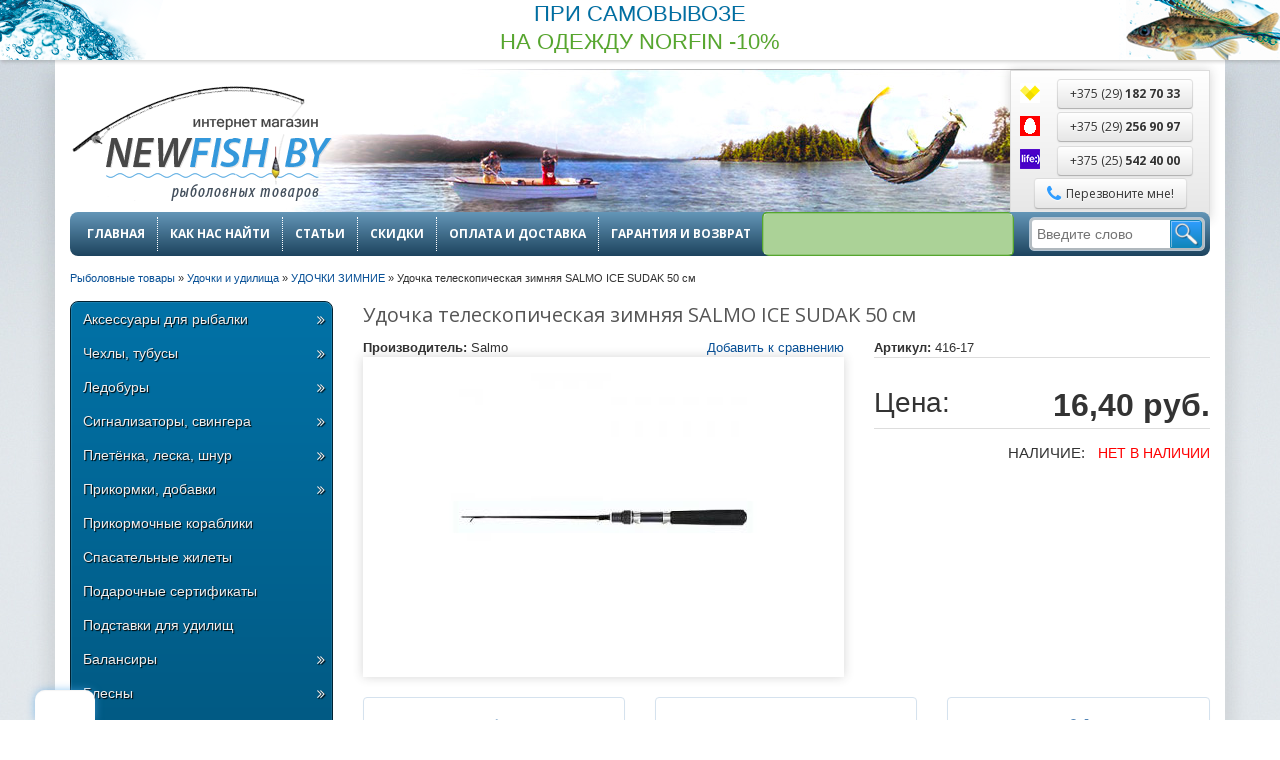

--- FILE ---
content_type: text/html; charset=utf-8
request_url: https://newfish.by/udochki-zimnie/udochka-teleskopicheskaya-zimnyaya-salmo-ice-sudak-50-sm.html
body_size: 20868
content:
<!DOCTYPE html>
<html lang="ru" dir="ltr">
<head>
  <link rel="profile" href="https://www.w3.org/1999/xhtml/vocab" />
  <meta name="viewport" content="width=device-width, initial-scale=1.0">
  <meta http-equiv="Content-Type" content="text/html; charset=utf-8" />
<link rel="shortcut icon" href="https://newfish.by/sites/default/files/favicon.ico" type="image/vnd.microsoft.icon" />
<meta name="format-detection" content="telephone=no" />
<meta name="description" content="Удочка телескопическая зимняя SALMO ICE SUDAK 50 см купить в Минске. Доставка по всей Беларуси! Консультация по телефонам ☎️+375 (29) 182 70 33 ☎️+375 (29) 256 90 97 ☎️+375 (25) 542 40 00" />
<meta name="generator" content="Drupal 7 (http://drupal.org)" />
<link rel="canonical" href="https://newfish.by/udochki-zimnie/udochka-teleskopicheskaya-zimnyaya-salmo-ice-sudak-50-sm.html" />
<link rel="shortlink" href="https://newfish.by/udochki-zimnie/udochka-teleskopicheskaya-zimnyaya-salmo-ice-sudak-50-sm.html" />
  <title>Удочка телескопическая зимняя SALMO ICE SUDAK 50 см купить в Минске | АРТ: 416-17</title>
  <style>
@import url("https://newfish.by/modules/system/system.base.css?svjvr3");
</style>
<style>
@import url("https://newfish.by/sites/all/modules/jquery_update/replace/ui/themes/base/minified/jquery.ui.core.min.css?svjvr3");
@import url("https://newfish.by/sites/all/modules/jquery_update/replace/ui/themes/base/minified/jquery.ui.theme.min.css?svjvr3");
</style>
<style>
@import url("https://newfish.by/sites/all/modules/colorbox_node/colorbox_node.css?svjvr3");
@import url("https://newfish.by/sites/all/modules/commerce_ajax_cart/css/commerce_ajax_cart.css?svjvr3");
@import url("https://newfish.by/modules/field/theme/field.css?svjvr3");
@import url("https://newfish.by/modules/node/node.css?svjvr3");
@import url("https://newfish.by/sites/all/modules/views/css/views.css?svjvr3");
@import url("https://newfish.by/sites/all/modules/ckeditor/css/ckeditor.css?svjvr3");
</style>
<style>
@import url("https://newfish.by/sites/all/modules/colorbox/styles/default/colorbox_style.css?svjvr3");
@import url("https://newfish.by/sites/all/modules/ctools/css/ctools.css?svjvr3");
@import url("https://newfish.by/sites/all/modules/ctools/css/modal.css?svjvr3");
@import url("https://newfish.by/sites/all/modules/modal_forms/css/modal_forms_popup.css?svjvr3");
@import url("https://newfish.by/sites/all/libraries/jgrowl/jquery.jgrowl.min.css?svjvr3");
@import url("https://newfish.by/sites/all/modules/nicemessages/css/nicemessages_positions.css?svjvr3");
@import url("https://newfish.by/sites/all/modules/nicemessages/css/nicemessages_drupal.css?svjvr3");
@import url("https://newfish.by/sites/all/modules/nicemessages/css/shadows.css?svjvr3");
@import url("https://newfish.by/sites/all/libraries/bxslider/jquery.bxslider.css?svjvr3");
@import url("https://newfish.by/sites/all/libraries/fontawesome/css/font-awesome.css?svjvr3");
</style>
<style>fieldset.collapsible{position:inherit !important;}
</style>
<link type="text/css" rel="stylesheet" href="https://newfish.by/sites/all/themes/newfish/css/bootstrap.css" media="all" />
<style>
@import url("https://newfish.by/sites/all/themes/bootstrap/css/3.3.5/overrides.min.css?svjvr3");
@import url("https://newfish.by/sites/all/themes/newfish/css/text.css?svjvr3");
@import url("https://newfish.by/sites/all/themes/newfish/css/style.css?svjvr3");
@import url("https://newfish.by/sites/all/themes/newfish/css/custom.css?svjvr3");
</style>
  <!-- HTML5 element support for IE6-8 -->
  <!--[if lt IE 9]>
    <script src="https://cdn.jsdelivr.net/html5shiv/3.7.3/html5shiv-printshiv.min.js"></script>
  <![endif]-->
  <script src="https://newfish.by/sites/all/modules/jquery_update/replace/jquery/1.10/jquery.min.js?v=1.10.2"></script>
<script src="https://newfish.by/misc/jquery-extend-3.4.0.js?v=1.10.2"></script>
<script src="https://newfish.by/misc/jquery-html-prefilter-3.5.0-backport.js?v=1.10.2"></script>
<script src="https://newfish.by/misc/jquery.once.js?v=1.2"></script>
<script src="https://newfish.by/misc/drupal.js?svjvr3"></script>
<script src="https://newfish.by/sites/all/modules/jquery_update/replace/ui/ui/minified/jquery.ui.core.min.js?v=1.10.2"></script>
<script src="https://newfish.by/sites/all/modules/jquery_update/replace/ui/external/jquery.cookie.js?v=67fb34f6a866c40d0570"></script>
<script src="https://newfish.by/sites/all/modules/jquery_update/replace/misc/jquery.form.min.js?v=2.69"></script>
<script src="https://newfish.by/sites/all/libraries/bxslider/jquery.bxslider.min.js?svjvr3"></script>
<script src="https://newfish.by/sites/all/modules/jquery_update/replace/ui/ui/minified/jquery.ui.position.min.js?v=1.10.2"></script>
<script src="https://newfish.by/misc/ui/jquery.ui.position-1.13.0-backport.js?v=1.10.2"></script>
<script src="https://newfish.by/sites/all/modules/jquery_update/js/jquery_update.js?v=0.0.1"></script>
<script src="https://newfish.by/sites/all/themes/newfish/js/bootstrap.js"></script>
<script src="https://newfish.by/sites/all/modules/entityreference/js/entityreference.js?svjvr3"></script>
<script src="https://newfish.by/sites/default/files/languages/ru_XYBSk_aEYaM2ZLsRuBseCpRzWLYNwfHcfgSsxkJpO9U.js?svjvr3"></script>
<script src="https://newfish.by/sites/all/modules/custom/boost_realtime_update/brtu.js?svjvr3"></script>
<script src="https://newfish.by/sites/all/libraries/colorbox/jquery.colorbox-min.js?svjvr3"></script>
<script src="https://newfish.by/sites/all/libraries/DOMPurify/purify.min.js?svjvr3"></script>
<script src="https://newfish.by/sites/all/modules/colorbox/js/colorbox.js?svjvr3"></script>
<script src="https://newfish.by/sites/all/modules/colorbox/styles/default/colorbox_style.js?svjvr3"></script>
<script src="https://newfish.by/sites/all/modules/colorbox/js/colorbox_load.js?svjvr3"></script>
<script src="https://newfish.by/sites/all/themes/bootstrap/js/misc/_progress.js?v=7.103"></script>
<script src="https://newfish.by/sites/all/modules/ctools/js/modal.js?svjvr3"></script>
<script src="https://newfish.by/sites/all/modules/modal_forms/js/modal_forms_popup.js?svjvr3"></script>
<script src="https://newfish.by/sites/all/libraries/jgrowl/jquery.jgrowl.min.js?svjvr3"></script>
<script src="https://newfish.by/sites/all/modules/nicemessages/js/nicemessages.js?svjvr3"></script>
<script src="https://newfish.by/sites/all/modules/bxslider_views_slideshow/bxslider_views_slideshow.js?svjvr3"></script>
<script src="https://newfish.by/misc/jquery.form.js?svjvr3"></script>
<script src="https://newfish.by/misc/ajax.js?svjvr3"></script>
<script src="https://newfish.by/sites/all/modules/ajaxblocks/ajaxblocks.js?svjvr3"></script>
<script>(window.Image ? (new Image()) : document.createElement('img')).src = location.protocol + '//vk.com/rtrg?r=voSFoX*i4OHt8WsUEGajBG4egYiKBXcPmsHAPHL/MonoTMaIfdQETGBi87MROlDRPWkr*idTG64KA3MhdhBsRQ8akVuLUy5GYI109of0BB3xXMRzTK4maO0hYPhvXPqYPvwMTt7SfiNscO4E4lPdQBRtNgcBLY5azg3T2Grqol0-&pixel_id=1000020654';</script>
<script src="https://newfish.by/sites/all/modules/colorbox_node/colorbox_node.js?svjvr3"></script>
<script src="https://newfish.by/sites/all/themes/newfish/js/jquery.cookie.js?svjvr3"></script>
<script src="https://newfish.by/sites/all/themes/newfish/js/ui.js?svjvr3"></script>
<script src="https://newfish.by/sites/all/themes/bootstrap/js/misc/ajax.js?svjvr3"></script>
<script src="https://newfish.by/sites/all/themes/bootstrap/js/modules/ctools/js/modal.js?svjvr3"></script>
<script>jQuery.extend(Drupal.settings, {"basePath":"\/","pathPrefix":"","setHasJsCookie":0,"ajaxPageState":{"theme":"newfish","theme_token":"GFnpzhL3v-6Y3dSlwLjXFXm0A8cbv7P2Iquf3wQtjUU","jquery_version":"1.10","js":{"sites\/all\/modules\/jquery_update\/replace\/jquery\/1.10\/jquery.min.js":1,"misc\/jquery-extend-3.4.0.js":1,"misc\/jquery-html-prefilter-3.5.0-backport.js":1,"misc\/jquery.once.js":1,"misc\/drupal.js":1,"sites\/all\/modules\/jquery_update\/replace\/ui\/ui\/minified\/jquery.ui.core.min.js":1,"sites\/all\/modules\/jquery_update\/replace\/ui\/external\/jquery.cookie.js":1,"sites\/all\/modules\/jquery_update\/replace\/misc\/jquery.form.min.js":1,"sites\/all\/libraries\/bxslider\/jquery.bxslider.min.js":1,"sites\/all\/modules\/jquery_update\/js\/jquery_update.js":1,"https:\/\/newfish.by\/sites\/all\/themes\/newfish\/js\/bootstrap.js":1,"sites\/all\/modules\/entityreference\/js\/entityreference.js":1,"public:\/\/languages\/ru_XYBSk_aEYaM2ZLsRuBseCpRzWLYNwfHcfgSsxkJpO9U.js":1,"sites\/all\/modules\/custom\/boost_realtime_update\/brtu.js":1,"sites\/all\/libraries\/colorbox\/jquery.colorbox-min.js":1,"sites\/all\/libraries\/DOMPurify\/purify.min.js":1,"sites\/all\/modules\/colorbox\/js\/colorbox.js":1,"sites\/all\/modules\/colorbox\/styles\/default\/colorbox_style.js":1,"sites\/all\/modules\/colorbox\/js\/colorbox_load.js":1,"sites\/all\/themes\/bootstrap\/js\/misc\/_progress.js":1,"sites\/all\/modules\/ctools\/js\/modal.js":1,"sites\/all\/modules\/modal_forms\/js\/modal_forms_popup.js":1,"sites\/all\/libraries\/jgrowl\/jquery.jgrowl.min.js":1,"sites\/all\/modules\/nicemessages\/js\/nicemessages.js":1,"sites\/all\/modules\/bxslider_views_slideshow\/bxslider_views_slideshow.js":1,"misc\/ajax.js":1,"misc\/jquery.form.js":1,"sites\/all\/modules\/ajaxblocks\/ajaxblocks.js":1,"sites\/all\/themes\/newfish\/js\/jquery.cookie.js":1,"sites\/all\/themes\/newfish\/js\/ui.js":1,"sites\/all\/themes\/bootstrap\/js\/misc\/ajax.js":1,"sites\/all\/themes\/bootstrap\/js\/modules\/ctools\/js\/modal.js":1,"0":1,"sites\/all\/modules\/commerce_ajax_cart\/js\/commerce_ajax_cart.js":1,"sites\/all\/themes\/bootstrap\/js\/bootstrap.js":1,"sites\/all\/modules\/jquery_update\/replace\/ui\/ui\/minified\/jquery.ui.position.min.js":1,"misc\/ui\/jquery.ui.position-1.13.0-backport.js":1,"1":1,"sites\/all\/modules\/colorbox_node\/colorbox_node.js":1},"css":{"modules\/system\/system.base.css":1,"misc\/ui\/jquery.ui.core.css":1,"misc\/ui\/jquery.ui.theme.css":1,"sites\/all\/modules\/colorbox_node\/colorbox_node.css":1,"sites\/all\/modules\/commerce_ajax_cart\/css\/commerce_ajax_cart.css":1,"modules\/field\/theme\/field.css":1,"modules\/node\/node.css":1,"sites\/all\/modules\/views\/css\/views.css":1,"sites\/all\/modules\/ckeditor\/css\/ckeditor.css":1,"sites\/all\/modules\/colorbox\/styles\/default\/colorbox_style.css":1,"sites\/all\/modules\/ctools\/css\/ctools.css":1,"sites\/all\/modules\/ctools\/css\/modal.css":1,"sites\/all\/modules\/modal_forms\/css\/modal_forms_popup.css":1,"sites\/all\/libraries\/jgrowl\/jquery.jgrowl.min.css":1,"sites\/all\/modules\/nicemessages\/css\/nicemessages_positions.css":1,"sites\/all\/modules\/nicemessages\/css\/nicemessages_drupal.css":1,"sites\/all\/modules\/nicemessages\/css\/shadows.css":1,"sites\/all\/libraries\/bxslider\/jquery.bxslider.css":1,"sites\/all\/libraries\/fontawesome\/css\/font-awesome.css":1,"0":1,"https:\/\/newfish.by\/sites\/all\/themes\/newfish\/css\/bootstrap.css":1,"sites\/all\/themes\/bootstrap\/css\/3.3.5\/overrides.min.css":1,"sites\/all\/themes\/newfish\/css\/text.css":1,"sites\/all\/themes\/newfish\/css\/style.css":1,"sites\/all\/themes\/newfish\/css\/custom.css":1}},"colorbox":{"opacity":"0.85","current":"{current} \u0438\u0437 {total}","previous":"\u00ab \u041f\u0440\u0435\u0434\u044b\u0434\u0443\u0449\u0438\u0439","next":"\u0421\u043b\u0435\u0434\u0443\u044e\u0449\u0438\u0439 \u00bb","close":"\u0417\u0430\u043a\u0440\u044b\u0442\u044c","maxWidth":"98%","maxHeight":"98%","fixed":true,"mobiledetect":false,"mobiledevicewidth":"480px","file_public_path":"\/sites\/default\/files","specificPagesDefaultValue":"admin*\nimagebrowser*\nimg_assist*\nimce*\nnode\/add\/*\nnode\/*\/edit\nprint\/*\nprintpdf\/*\nsystem\/ajax\nsystem\/ajax\/*"},"CToolsModal":{"loadingText":"\u0417\u0430\u0433\u0440\u0443\u0437\u043a\u0430...","closeText":"\u0417\u0430\u043a\u0440\u044b\u0442\u044c \u043e\u043a\u043d\u043e","closeImage":"\u003Cimg class=\u0022img-responsive\u0022 src=\u0022https:\/\/newfish.by\/sites\/all\/modules\/ctools\/images\/icon-close-window.png\u0022 alt=\u0022\u0417\u0430\u043a\u0440\u044b\u0442\u044c \u043e\u043a\u043d\u043e\u0022 title=\u0022\u0417\u0430\u043a\u0440\u044b\u0442\u044c \u043e\u043a\u043d\u043e\u0022 \/\u003E","throbber":"\u003Cimg class=\u0022img-responsive\u0022 src=\u0022https:\/\/newfish.by\/sites\/all\/modules\/ctools\/images\/throbber.gif\u0022 alt=\u0022\u0417\u0430\u0433\u0440\u0443\u0437\u043a\u0430\u0022 title=\u0022\u0417\u0430\u0433\u0440\u0443\u0437\u043a\u0430...\u0022 \/\u003E"},"modal-popup-small":{"modalSize":{"type":"fixed","width":350,"height":500},"modalOptions":{"opacity":0.85,"background":"#000"},"animation":"fadeIn","modalTheme":"ModalFormsPopup","throbber":"\u003Cimg class=\u0022img-responsive\u0022 src=\u0022https:\/\/newfish.by\/sites\/all\/modules\/modal_forms\/images\/loading_animation.gif\u0022 alt=\u0022\u0417\u0430\u0433\u0440\u0443\u0437\u043a\u0430...\u0022 title=\u0022\u0417\u0430\u0433\u0440\u0443\u0437\u043a\u0430\u0022 \/\u003E","closeText":"\u0417\u0430\u043a\u0440\u044b\u0442\u044c"},"modal-popup-medium":{"modalSize":{"type":"fixed","width":550,"height":450},"modalOptions":{"opacity":0.85,"background":"#000"},"animation":"fadeIn","modalTheme":"ModalFormsPopup","throbber":"\u003Cimg class=\u0022img-responsive\u0022 src=\u0022https:\/\/newfish.by\/sites\/all\/modules\/modal_forms\/images\/loading_animation.gif\u0022 alt=\u0022\u0417\u0430\u0433\u0440\u0443\u0437\u043a\u0430...\u0022 title=\u0022\u0417\u0430\u0433\u0440\u0443\u0437\u043a\u0430\u0022 \/\u003E","closeText":"\u0417\u0430\u043a\u0440\u044b\u0442\u044c"},"modal-popup-large":{"modalSize":{"type":"scale","width":0.8,"height":0.8},"modalOptions":{"opacity":0.85,"background":"#000"},"animation":"fadeIn","modalTheme":"ModalFormsPopup","throbber":"\u003Cimg class=\u0022img-responsive\u0022 src=\u0022https:\/\/newfish.by\/sites\/all\/modules\/modal_forms\/images\/loading_animation.gif\u0022 alt=\u0022\u0417\u0430\u0433\u0440\u0443\u0437\u043a\u0430...\u0022 title=\u0022\u0417\u0430\u0433\u0440\u0443\u0437\u043a\u0430\u0022 \/\u003E","closeText":"\u0417\u0430\u043a\u0440\u044b\u0442\u044c"},"better_exposed_filters":{"views":{"related_products":{"displays":{"block_1":{"filters":[]}}},"catalog_blocks":{"displays":{"block_4":{"filters":[]}}}}},"ajaxblocks":"blocks=views-catalog_blocks-block_4\u0026path=node\/20190","colorbox_node":{"width":"600px","height":"600px"},"commerce_ajax_cart":{"position":{"my":"left top","at":"left bottom","collision":""},"update_url":"\/cart\/ajax\/update","update_url_block":"\/cart\/ajax\/block","ajax_url":"\/cart\/ajax","text":"There is no product in your cart"},"bootstrap":{"anchorsFix":"0","anchorsSmoothScrolling":"0","formHasError":1,"popoverEnabled":1,"popoverOptions":{"animation":1,"html":0,"placement":"right","selector":"","trigger":"click","triggerAutoclose":1,"title":"","content":"","delay":0,"container":"body"},"tooltipEnabled":1,"tooltipOptions":{"animation":1,"html":0,"placement":"auto left","selector":"","trigger":"hover focus","delay":0,"container":"body"}}});</script>
</head>
<body class="html not-front not-logged-in one-sidebar sidebar-first page-node page-node- page-node-20190 node-type-product">
  <div id="skip-link">
    <a href="#main-content" class="element-invisible element-focusable">Перейти к основному содержанию</a>
  </div>
    <div class="b-top-banner"></div>
<div class="page container">
  <header>
    <div class="b-top-banner only-mobile"></div>
    <a href="/" title="Главная">
      <img src="/sites/all/themes/newfish/images/logomy.png" id="logo"
           alt="Рыболовные товары для туризма и отдыха в Минске и Беларуси."
           title="Newfish.by - рыболовный интернет-магазин"/>
    </a>
      <div class="region region-header">
    <section id="block-block-1" class="block block-block clearfix">

      
  <p class="velc"><a href="tel:+375291827033">+375 (29) <strong>182 70 33</strong></a> </p>
<p class="mts"><a href="tel:+375292569097">+375 (29) <strong>256 90 97</strong></a></p>
<p class="life"><a href="tel:+375255424000">+375 (25) <strong>542 40 00</strong></a></p>
<p><a class="ctools-use-modal" href="/modal_forms/nojs/webform/4412" rel="nofollow"><i class="fa fa-phone"></i>Перезвоните мне!</a></p>

</section>
  </div>

    <div id="navbar-first" role="banner"
         class="navbar navbar-default">
      <div class="navbar-header">
                  <div class="menu-name">Меню</div>
          <button type="button" class="phone-show"></button>
          <button type="button" class="search-show"></button>
          <button type="button" class="navbar-toggle" data-toggle="collapse"
                  data-target=".navbar-first">
            <span class="icon-bar"></span>
            <span class="icon-bar"></span>
            <span class="icon-bar"></span>
          </button>
              </div>

              <div class="navbar-collapse navbar-first collapse">
          <nav role="navigation" class="clearfix">
                          <ul class="menu nav navbar-nav"><li class="first leaf"><a href="/" title="">Главная</a></li>
<li class="leaf"><a href="/gde-my-nahodimsya">Как нас найти</a></li>
<li class="leaf"><a href="/poleznye-stati" title="">Статьи</a></li>
<li class="leaf"><a href="/klub-druzey-newfishby">Скидки</a></li>
<li class="leaf"><a href="/dostavka-produkcii">Оплата и доставка</a></li>
<li class="last leaf"><a href="/garantiya-i-vozvrat">Гарантия и возврат</a></li>
</ul>                        <div class="cart-button">
            </div>
            <div class="search-block">
              <div class="search-block-inner">
                <form action="/search">
                  <input type="text" name="query" placeholder="Введите слово"
                         value=""/>
                  <input type="submit" value=" Поиск "
                         onclick="yaCounter26282358.reachGoal('searchpc'); return true;"/>
                </form>
              </div>
            </div>
          </nav>
        </div>
          </div>
    <div class="mobile-cart cart-button">
    </div>
    <div class="mobile-search search-block">
      <div class="search-block-inner">
        <form action="/search">
          <input type="text" name="query" placeholder="Введите слово"
                 value=""/>
          <span class="search-close">&times;</span>
          <input type="submit" value=" Поиск "
                 onclick="yaCounter26282358.reachGoal('searchmob'); return true;"/>
        </form>
      </div>
    </div>
  </header>

  <div class="main-container">
    <div id='breadcrumb-wrapper'><div class="breadcrumb" itemscope itemtype="http://schema.org/BreadcrumbList"><li itemprop="itemListElement" itemscope itemtype="http://schema.org/ListItem"><a itemprop="item" href="/" title="Рыболовные товары"><span itemprop="name">Рыболовные товары</span></a><meta itemprop="position" content="1" /></li> » <li itemprop="itemListElement" itemscope itemtype="http://schema.org/ListItem"><a itemprop="item" href="/udochki-i-udilishcha"><span itemprop="name">Удочки и удилища</span></a><meta itemprop="position" content="2" /></li> » <li itemprop="itemListElement" itemscope itemtype="http://schema.org/ListItem"><a itemprop="item" href="/udochki-zimnie"><span itemprop="name">УДОЧКИ ЗИМНИЕ</span></a><meta itemprop="position" content="3" /></li> » <li itemprop="itemListElement" itemscope itemtype="http://schema.org/ListItem"><span itemprop="name">Удочка телескопическая зимняя SALMO ICE SUDAK 50 см</span><meta itemprop="position" content="4" /></li></div></div>
    <div class="row">
              <aside class="col-sm-3" role="complementary">
            <div class="region region-sidebar-first">
    <section id="block-menu-menu-categories"
         class="block block-menu clearfix">

      
  <div id="navbar-side" role="banner"
       class="navbar navbar-default">
    <div class="navbar-header">
      <div class="menu-name">Каталог</div>
      <button type="button" class="navbar-toggle" data-toggle="collapse"
              data-target=".navbar-side">
        <span class="sr-only">Toggle navigation</span>
        <span class="icon-bar"></span>
        <span class="icon-bar"></span>
        <span class="icon-bar"></span>
      </button>
    </div>

    <div class="navbar-collapse navbar-side collapse">
      <nav role="navigation" class="clearfix">
        <ul class="menu nav"><li class="first expanded dropdown"><a href="/aksessuary-dlya-rybalki" title="Аксессуары для рыбалки">Аксессуары для рыбалки <span class="caret"></span></a><ul class="dropdown-menu"><li class="first expanded dropdown"><a href="/aksessuary-dlya-rybalki/aksessuary-dlya-letney-rybalki" title="Аксессуары для летней рыбалки">Аксессуары для летней рыбалки</a><ul class="dropdown-menu"><li class="first leaf"><a href="/aksessuary-dlya-rybalki/aksessuary-dlya-letney-rybalki/kivki" title="Кивки"><i class="fa fa-caret-right"></i> Кивки</a></li>
<li class="leaf"><a href="/aksessuary-dlya-rybalki/aksessuary-dlya-letney-rybalki/donki" title="Донки"><i class="fa fa-caret-right"></i> Донки, донная резина</a></li>
<li class="leaf"><a href="/aksessuary-dlya-rybalki/aksessuary-dlya-letney-rybalki/fidergum" title="Фидергум"><i class="fa fa-caret-right"></i> Фидергум</a></li>
<li class="leaf"><a href="/aksessuary-dlya-rybalki/aksessuary-dlya-letney-rybalki/cheburashki" title="Чебурашки"><i class="fa fa-caret-right"></i> Чебурашки</a></li>
<li class="leaf"><a href="/aksessuary-dlya-rybalki/aksessuary-dlya-letney-rybalki/vertlyugi-karabiny" title="Вертлюги, карабины"><i class="fa fa-caret-right"></i> Вертлюги, карабины</a></li>
<li class="leaf"><a href="/aksessuary-dlya-rybalki/aksessuary-dlya-letney-rybalki/povodochnicy-motovila" title="Поводочницы, мотовила"><i class="fa fa-caret-right"></i> Поводочницы, мотовила</a></li>
<li class="leaf"><a href="/aksessuary-dlya-rybalki/aksessuary-dlya-letney-rybalki/snasti-dlya-tolstoloba" title="Снасти на толстолоба"><i class="fa fa-caret-right"></i> Снасти на толстолоба</a></li>
<li class="expanded"><a href="/aksessuary-dlya-rybalki/aksessuary-dlya-letney-rybalki/poplavki" title="Поплавки"><i class="fa fa-caret-right"></i> Поплавки</a></li>
<li class="leaf"><a href="/aksessuary-dlya-rybalki/aksessuary-dlya-letney-rybalki/zavodnye-kolca" title="Заводные кольца"><i class="fa fa-caret-right"></i> Заводные кольца</a></li>
<li class="leaf"><a href="/aksessuary-dlya-rybalki/aksessuary-dlya-letney-rybalki/otcepy" title="Отцепы"><i class="fa fa-caret-right"></i> Отцепы</a></li>
<li class="leaf"><a href="/aksessuary-dlya-rybalki/aksessuary-dlya-letney-rybalki/stopory" title="Стопоры"><i class="fa fa-caret-right"></i> Стопоры</a></li>
<li class="leaf"><a href="/aksessuary-dlya-rybalki/aksessuary-dlya-letney-rybalki/gruzila" title="Грузила"><i class="fa fa-caret-right"></i> Грузила</a></li>
<li class="leaf"><a href="/aksessuary-dlya-rybalki/aksessuary-dlya-zimney-rybalki/glubomery" title="Глубиномеры"><i class="fa fa-caret-right"></i> Глубиномеры</a></li>
<li class="leaf"><a href="/aksessuary-dlya-rybalki/aksessuary-dlya-letney-rybalki/antizakruchivateli" title="Антизакручиватели"><i class="fa fa-caret-right"></i> Антизакручиватели</a></li>
<li class="leaf"><a href="/aksessuary-dlya-rybalki/aksessuary-dlya-letney-rybalki/instrumenty" title="Инструменты"><i class="fa fa-caret-right"></i> Инструменты</a></li>
<li class="expanded"><a href="/aksessuary-dlya-rybalki/aksessuary-dlya-letney-rybalki/kormushki" title="Кормушки"><i class="fa fa-caret-right"></i> Кормушки, монтажи</a></li>
<li class="leaf"><a href="/aksessuary-dlya-rybalki/aksessuary-dlya-letney-rybalki/smoktuhi" title="Смоктухи"><i class="fa fa-caret-right"></i> Смоктухи</a></li>
<li class="leaf"><a href="/aksessuary-dlya-rybalki/aksessuary-dlya-letney-rybalki/kruzhki" title="Кружки, колобашки"><i class="fa fa-caret-right"></i> Кружки, колобашки</a></li>
<li class="leaf"><a href="/aksessuary-dlya-rybalki/aksessuary-dlya-letney-rybalki/kukany" title="Куканы"><i class="fa fa-caret-right"></i> Куканы</a></li>
<li class="expanded"><a href="/kryuchki" title="Крючки"><i class="fa fa-caret-right"></i> Крючки</a></li>
<li class="last leaf"><a href="/povodki" title="Поводки"><i class="fa fa-caret-right"></i> Поводки</a></li>
</ul></li>
<li class="expanded dropdown"><a href="/aksessuary-dlya-rybalki/aksessuary-dlya-zimney-rybalki" title="Аксессуары для зимней рыбалки">Аксессуары для зимней рыбалки</a><ul class="dropdown-menu"><li class="first leaf"><a href="/aksessuary-dlya-rybalki/aksessuary-dlya-zimney-rybalki/kivki" title="Кивки"><i class="fa fa-caret-right"></i> Кивки</a></li>
<li class="leaf"><a href="/aksessuary-dlya-rybalki/aksessuary-dlya-zimney-rybalki/koromyslo" title="Коромысло"><i class="fa fa-caret-right"></i> Коромысло</a></li>
<li class="leaf"><a href="/aksessuary-dlya-rybalki/aksessuary-dlya-zimney-rybalki/mormyshki-chertiki" title="Мормышки"><i class="fa fa-caret-right"></i> Мормышки</a></li>
<li class="leaf"><a href="/aksessuary-dlya-rybalki/aksessuary-dlya-zimney-rybalki/chyortiki" title="Чёртики"><i class="fa fa-caret-right"></i> Чёртики</a></li>
<li class="leaf"><a href="/aksessuary-dlya-rybalki/aksessuary-dlya-zimney-rybalki/balda" title="Балда"><i class="fa fa-caret-right"></i> Балда</a></li>
<li class="leaf"><a href="/aksessuary-dlya-rybalki/aksessuary-dlya-zimney-rybalki/otcepy" title="Отцепы"><i class="fa fa-caret-right"></i> Отцепы</a></li>
<li class="leaf"><a href="/aksessuary-dlya-rybalki/aksessuary-dlya-zimney-rybalki/poplavki" title="Поплавки"><i class="fa fa-caret-right"></i> Поплавки</a></li>
<li class="leaf"><a href="/aksessuary-dlya-rybalki/aksessuary-dlya-zimney-rybalki/zacep-spasatelnyy" title="Зацеп спасательный"><i class="fa fa-caret-right"></i> Зацеп спасательный</a></li>
<li class="leaf"><a href="/aksessuary-dlya-rybalki/aksessuary-dlya-zimney-rybalki/motylnicy" title="Мотыльницы"><i class="fa fa-caret-right"></i> Мотыльницы</a></li>
<li class="leaf"><a href="/aksessuary-dlya-rybalki/aksessuary-dlya-zimney-rybalki/kormushki" title="Кормушки"><i class="fa fa-caret-right"></i> Кормушки</a></li>
<li class="leaf"><a href="/aksessuary-dlya-rybalki/aksessuary-dlya-zimney-rybalki/zherlicy" title="Жерлицы"><i class="fa fa-caret-right"></i> Жерлицы</a></li>
<li class="leaf"><a href="/aksessuary-dlya-rybalki/aksessuary-dlya-zimney-rybalki/cherpaki" title="Черпаки"><i class="fa fa-caret-right"></i> Черпаки</a></li>
<li class="last leaf"><a href="/aksessuary-dlya-rybalki/aksessuary-dlya-zimney-rybalki/bagry" title="Багры"><i class="fa fa-caret-right"></i> Багры</a></li>
</ul></li>
<li class="last expanded dropdown"><a href="/aksessuary-dlya-karpovoj-lovli" title="Аксессуары для карповой ловли">Аксессуары для карповой ловли</a><ul class="dropdown-menu"><li class="first leaf"><a href="/aksessuary-dlya-karpovoj-lovli/maty-karpovye" title="Маты карповые"><i class="fa fa-caret-right"></i> Маты карповые</a></li>
<li class="leaf"><a href="/aksessuary-dlya-karpovoj-lovli/nabory-instrumentov" title="Наборы инструментов"><i class="fa fa-caret-right"></i> Наборы инструментов</a></li>
<li class="leaf"><a href="/aksessuary-dlya-karpovoj-lovli/povodkovyy-material" title="Поводковый материал"><i class="fa fa-caret-right"></i> Поводковый материал</a></li>
<li class="leaf"><a href="/aksessuary-dlya-karpovoj-lovli/stopory-dlya-boylov" title="Стопоры для бойлов"><i class="fa fa-caret-right"></i> Стопоры для бойлов</a></li>
<li class="leaf"><a href="/aksessuary-dlya-karpovoj-lovli/lidkory" title="Лидкор"><i class="fa fa-caret-right"></i> Лидкор</a></li>
<li class="leaf"><a href="/aksessuary-dlya-karpovoj-lovli/silikonovye-nasadki" title="Силиконовые насадки"><i class="fa fa-caret-right"></i> Силиконовые насадки</a></li>
<li class="leaf"><a href="/aksessuary-dlya-karpovoj-lovli/zastjozhki-dlya-primanok" title="Застёжки для приманок"><i class="fa fa-caret-right"></i> Застёжки для приманок</a></li>
<li class="leaf"><a href="/aksessuary-dlya-karpovoj-lovli/termousadochnye-trubki" title="Термоусадочные трубки"><i class="fa fa-caret-right"></i> Термоусадочные трубки</a></li>
<li class="leaf"><a href="/aksessuary-dlya-karpovoj-lovli/pozitsionery-dlya-kryuchka" title="Позиционеры для крючка"><i class="fa fa-caret-right"></i> Позиционеры для крючка</a></li>
<li class="leaf"><a href="/aksessuary-dlya-karpovoj-lovli/kormushki" title="Кормушки"><i class="fa fa-caret-right"></i> Закормочные кормушки</a></li>
<li class="leaf"><a href="/aksessuary-dlya-karpovoj-lovli/setki-pva" title="Сетки ПВА"><i class="fa fa-caret-right"></i> Сетки ПВА</a></li>
<li class="leaf"><a href="/aksessuary-dlya-karpovoj-lovli/vertlyugi" title="Вертлюги"><i class="fa fa-caret-right"></i> Вертлюги</a></li>
<li class="leaf"><a href="/aksessuary-dlya-karpovoj-lovli/gruzila" title="Грузила"><i class="fa fa-caret-right"></i> Грузила</a></li>
<li class="leaf"><a href="/aksessuary-dlya-karpovoj-lovli/rogatki" title="Рогатки"><i class="fa fa-caret-right"></i> Рогатки, кобры</a></li>
<li class="last leaf"><a href="/aksessuary-dlya-karpovoj-lovli/klipsy" title="Клипсы"><i class="fa fa-caret-right"></i> Клипсы</a></li>
</ul></li>
</ul></li>
<li class="expanded dropdown"><a href="/chehly-tubusy" title="Чехлы, тубусы">Чехлы, тубусы <span class="caret"></span></a><ul class="dropdown-menu"><li class="first expanded dropdown"><a href="/tubusy/chekhly-2" title="ЧЕХЛЫ">ЧЕХЛЫ</a><ul class="dropdown-menu"><li class="first leaf"><a href="/tubusy/chekhly-2/dlya-katushek" title="Для катушек"><i class="fa fa-caret-right"></i> Для катушек</a></li>
<li class="leaf"><a href="/tubusy/chekhly-2/dlya-motorov" title="Для моторов"><i class="fa fa-caret-right"></i> Для моторов</a></li>
<li class="leaf"><a href="/tubusy/chekhly-2/dlya-sadkov" title="Для садков"><i class="fa fa-caret-right"></i> Для садков</a></li>
<li class="leaf"><a href="/tubusy/chekhly-2/dlya-stavok-zherlits" title="Для ставок, жерлиц"><i class="fa fa-caret-right"></i> Для ставок, жерлиц</a></li>
<li class="leaf"><a href="/tubusy/chekhly-2/dlya-udilishch" title="Для удилищ"><i class="fa fa-caret-right"></i> Для удилищ</a></li>
<li class="last leaf"><a href="/tubusy/chekhly-2/dlya-udilishch-zhjostkie" title="Для удилищ жёсткие"><i class="fa fa-caret-right"></i> Для удилищ жёсткие</a></li>
</ul></li>
<li class="leaf"><a href="/chehly-tubusy/tubusy-dlya-udilisch" title="ТУБУСЫ">ТУБУСЫ</a></li>
<li class="last leaf"><a href="/chehly-tubusy/styazhki-dlya-udilishch" title="СТЯЖКИ ДЛЯ УДИЛИЩ">СТЯЖКИ ДЛЯ УДИЛИЩ</a></li>
</ul></li>
<li class="expanded dropdown"><a href="/ledobury-motobury" title="Ледобуры, мотобуры">Ледобуры <span class="caret"></span></a><ul class="dropdown-menu"><li class="first leaf"><a href="/ledobury-motobury/ledobury" title="ЛЕДОБУРЫ">ЛЕДОБУРЫ</a></li>
<li class="leaf"><a href="/ledobury-motobury/aksessuary/shnek-k-motoburam" title="Шнек к мотобурам">ШНЕКИ</a></li>
<li class="last expanded dropdown"><a href="/ledobury-motobury/aksessuary" title="АКСЕССУАРЫ">АКСЕССУАРЫ</a><ul class="dropdown-menu"><li class="first leaf"><a href="/ledobury-motobury/aksessuary/remkomplekty" title="Ремкомплекты"><i class="fa fa-caret-right"></i> Ремкомплекты</a></li>
<li class="leaf"><a href="/ledobury-motobury/aksessuary/shurupoverty" title="Шуруповерты"><i class="fa fa-caret-right"></i> Шуруповерты</a></li>
<li class="leaf"><a href="/ledobury-motobury/aksessuary/rezhushchie-golovki" title="Режущие головки"><i class="fa fa-caret-right"></i> Режущие головки</a></li>
<li class="leaf"><a href="/ledobury-motobury/aksessuary/adaptery" title="Адаптеры"><i class="fa fa-caret-right"></i> Адаптеры</a></li>
<li class="leaf"><a href="/ledobury-motobury/aksessuary/chehly" title="Чехлы"><i class="fa fa-caret-right"></i> Чехлы</a></li>
<li class="leaf"><a href="/ledobury-motobury/aksessuary/nozhi" title="Ножи"><i class="fa fa-caret-right"></i> Ножи</a></li>
<li class="last leaf"><a href="/aksessuary-dlya-rybalki/aksessuary-dlya-zimney-rybalki/peshnya" title="Пешня"><i class="fa fa-caret-right"></i> Пешня</a></li>
</ul></li>
</ul></li>
<li class="expanded dropdown"><a href="/signalizatory-svingera" title="Сигнализаторы, свингера">Сигнализаторы, свингера <span class="caret"></span></a><ul class="dropdown-menu"><li class="first leaf"><a href="/signalizatory-svingera/svingera" title="">Свингера</a></li>
<li class="last leaf"><a href="/signalizatory-svingera/signalizatory" title="">Сигнализаторы</a></li>
</ul></li>
<li class="expanded dropdown"><a href="/pletjonka-shnur" title="Плетёнка, леска, шнур">Плетёнка, леска, шнур <span class="caret"></span></a><ul class="dropdown-menu"><li class="first leaf"><a href="/pletjonka-shnur/momoi-fishing" title="Шнур ">Шнур </a></li>
<li class="expanded dropdown"><a href="/pletyonka" title="Плетёнка">Плетёнка</a><ul class="dropdown-menu"><li class="first leaf"><a href="/pletyonka/travel-fishing-gear" title="TRAVEL Fishing Gear"><i class="fa fa-caret-right"></i> Плетёнка TRAVEL Fishing Gear</a></li>
<li class="leaf"><a href="/pletyonka/pletyonka-dayo" title="Плетёнка DAYO"><i class="fa fa-caret-right"></i> Плетёнка DAYO</a></li>
<li class="leaf"><a href="/pletyonka/pletyonka-kaida" title="Плетёнка KAIDA"><i class="fa fa-caret-right"></i> Плетёнка KAIDA</a></li>
<li class="leaf"><a href="/pletyonka/pletyonka-bison" title="Плетёнка BISON"><i class="fa fa-caret-right"></i> Плетёнка BISON</a></li>
<li class="leaf"><a href="/pletyonka/pletyonka-intech" title="Плетёнка INTECH"><i class="fa fa-caret-right"></i> Плетёнка INTECH</a></li>
<li class="leaf"><a href="/pletyonka/pletyonka-condor" title="Плетёнка CONDOR"><i class="fa fa-caret-right"></i> Плетёнка CORMORAN</a></li>
<li class="leaf"><a href="/pletyonka/pletyonka-berkley" title="Плетёнка BERKLEY"><i class="fa fa-caret-right"></i> Плетёнка BERKLEY</a></li>
<li class="leaf"><a href="/pletyonka/pletyonka-feeder-concept" title="Плетёнка FEEDER CONCEPT"><i class="fa fa-caret-right"></i> Плетёнка FEEDER CONCEPT</a></li>
<li class="leaf"><a href="/pletyonka/pletyonka-libao" title="Плетёнка LIBAO"><i class="fa fa-caret-right"></i> Плетёнка LIBAO</a></li>
<li class="leaf"><a href="/pletyonka/pletyonka-lucky-john" title="Плетёнка LUCKY JOHN"><i class="fa fa-caret-right"></i> Плетёнка LUCKY JOHN</a></li>
<li class="leaf"><a href="/pletyonka/pletyonka-sunline" title="Плетёнка SUNLINE"><i class="fa fa-caret-right"></i> Плетёнка SUNLINE</a></li>
<li class="leaf"><a href="/pletyonka/pletyonka-ygk" title="Плетёнка YGK"><i class="fa fa-caret-right"></i> Плетёнка YGK</a></li>
<li class="leaf"><a href="/pletyonka/pletyonka-daiwa" title="Плетёнка DAIWA"><i class="fa fa-caret-right"></i> Плетёнка DAIWA</a></li>
<li class="last leaf"><a href="/pletjonka-shnur/pletjonka-salmo" title="Плетёнка SALMO"><i class="fa fa-caret-right"></i> Плетёнка SALMO</a></li>
</ul></li>
<li class="last expanded dropdown"><a href="/pletjonka-shnur/leska" title="Леска">Леска</a><ul class="dropdown-menu"><li class="first leaf"><a href="/pletjonka-shnur/leska/leska-letnyaya" title="Леска летняя"><i class="fa fa-caret-right"></i> Леска летняя</a></li>
<li class="leaf"><a href="/pletjonka-shnur/leska/leska-flyuorokarbon" title="Леска флюорокарбон"><i class="fa fa-caret-right"></i> Леска флюорокарбон</a></li>
<li class="last leaf"><a href="/pletjonka-shnur/leska/leska-zimnyaya" title="Леска зимняя"><i class="fa fa-caret-right"></i> Леска зимняя</a></li>
</ul></li>
</ul></li>
<li class="expanded dropdown"><a href="/prikormki-dobavki" title="Прикормки, добавки">Прикормки, добавки <span class="caret"></span></a><ul class="dropdown-menu"><li class="first expanded dropdown"><a href="/prikormki-dobavki/aromatika" title="АРОМАТИКА">АРОМАТИКА</a><ul class="dropdown-menu"><li class="first leaf"><a href="/prikormki-dobavki/aromatika/kontsentraty-zapakha" title="Концентраты запаха"><i class="fa fa-caret-right"></i> Концентраты запаха</a></li>
<li class="leaf"><a href="/prikormki-dobavki/aromatika/zhidkie-aromaty" title="Жидкие ароматы"><i class="fa fa-caret-right"></i> Жидкие ароматы</a></li>
<li class="leaf"><a href="/prikormki-dobavki/aromatika/zhidkij-dym" title="Жидкий дым"><i class="fa fa-caret-right"></i> Жидкий дым</a></li>
<li class="leaf"><a href="/prikormki-dobavki/aromatika/bustery" title="Бустеры"><i class="fa fa-caret-right"></i> Бустеры</a></li>
<li class="leaf"><a href="/prikormki-dobavki/aromatika/dipy" title="Дипы"><i class="fa fa-caret-right"></i> Дипы</a></li>
<li class="last leaf"><a href="/prikormki-dobavki/aromatika/sprei" title="Спреи"><i class="fa fa-caret-right"></i> Спреи</a></li>
</ul></li>
<li class="expanded dropdown"><a href="/prikormki-dobavki/dobavki" title="ДОБАВКИ">ДОБАВКИ</a><ul class="dropdown-menu"><li class="first leaf"><a href="/prikormki-dobavki/dobavki/amino-siropy" title="Амино-сиропы"><i class="fa fa-caret-right"></i> Амино-сиропы</a></li>
<li class="leaf"><a href="/prikormki-dobavki/dobavki/sukhie-dobavki" title="Сухие добавки"><i class="fa fa-caret-right"></i> Сухие добавки</a></li>
<li class="last leaf"><a href="/prikormki-dobavki/dobavki/melassa" title="Меласса"><i class="fa fa-caret-right"></i> Меласса</a></li>
</ul></li>
<li class="expanded dropdown"><a href="/prikormki-dobavki/nasadki" title="НАСАДКИ">НАСАДКИ</a><ul class="dropdown-menu"><li class="first leaf"><a href="/prikormki-dobavki/nasadki/iskusstvennyy-motyl-ikra" title="Искусственный мотыль, икра"><i class="fa fa-caret-right"></i> Искусственный мотыль, икра</a></li>
<li class="leaf"><a href="/prikormki-dobavki/nasadki/kukuruza" title="Кукуруза, горох"><i class="fa fa-caret-right"></i> Кукуруза, горох</a></li>
<li class="leaf"><a href="/prikormki-dobavki/nasadki/suhoe-testo" title="Тесто, пластилин"><i class="fa fa-caret-right"></i> Тесто, пластилин</a></li>
<li class="leaf"><a href="/prikormki-dobavki/nasadki/pellets" title="Пеллетс"><i class="fa fa-caret-right"></i> Пеллетс</a></li>
<li class="last expanded"><a href="/prikormki-dobavki/nasadki/bojly" title="Бойлы"><i class="fa fa-caret-right"></i> Бойлы</a></li>
</ul></li>
<li class="last expanded dropdown"><a href="/prikormki-dobavki/prikormki" title="ПРИКОРМКИ">ПРИКОРМКИ</a><ul class="dropdown-menu"><li class="first leaf"><a href="/prikormki-dobavki/prikormki/feederby" title="FeederBy"><i class="fa fa-caret-right"></i> Прикормка FeederBy</a></li>
<li class="expanded"><a href="/prikormki-dobavki/prikormki/vabik" title="Прикормка Vabik"><i class="fa fa-caret-right"></i> Прикормка Vabik</a></li>
<li class="last leaf"><a href="/prikormki-dobavki/prikormki/rs" title="RS"><i class="fa fa-caret-right"></i> Прикормка RS</a></li>
</ul></li>
</ul></li>
<li class="leaf"><a href="/prikormochnye-korabliki" title="Прикормочные кораблики">Прикормочные кораблики</a></li>
<li class="leaf"><a href="/spasatelnye-zhilety-1" title="Спасательные жилеты">Спасательные жилеты</a></li>
<li class="leaf"><a href="/podarochnye-sertifikaty" title="Подарочные сертификаты">Подарочные сертификаты</a></li>
<li class="leaf"><a href="/podstavki-dlya-udochek" title="Подставки для удилищ">Подставки для удилищ</a></li>
<li class="expanded dropdown"><a href="/balansiry" title="Балансиры">Балансиры <span class="caret"></span></a><ul class="dropdown-menu"><li class="first leaf"><a href="/balansiry/kdf-banded" title="K.D.F Banded">K.D.F Banded</a></li>
<li class="leaf"><a href="/balansiry/kdf-nextim" title="K.D.F Nextim">K.D.F Nextim</a></li>
<li class="leaf"><a href="/balansiry/kdf-pike-tig" title="K.D.F Pike Tig">K.D.F Pike Tig</a></li>
<li class="leaf"><a href="/balansiry/kdf-vimba" title="K.D.F Vimba">K.D.F Vimba</a></li>
<li class="leaf"><a href="/balansiry/lucky-john-baucha-4" title="Lucky John BAUCHA 4">Lucky John BAUCHA 4</a></li>
<li class="leaf"><a href="/balansiry/lucky-john-baucha-6" title="Lucky John BAUCHA 6">Lucky John BAUCHA 6</a></li>
<li class="leaf"><a href="/balansiry/kdf-flight" title="K.D.F Flight">K.D.F Flight</a></li>
<li class="leaf"><a href="/balansiry/kdf-bismo" title="K.D.F Bismo">K.D.F Bismo</a></li>
<li class="leaf"><a href="/balansiry/kdf-bass-token" title="K.D.F Bass Token">K.D.F Bass Token</a></li>
<li class="leaf"><a href="/balansiry/opm-lures" title="OPM Lures">OPM Lures</a></li>
<li class="leaf"><a href="/balansiry/lucky-john-viking-4" title="Lucky John VIKING 4">Lucky John VIKING 4</a></li>
<li class="leaf"><a href="/balansiry/lucky-john-viking-6" title="Lucky John VIKING 6">Lucky John VIKING 6</a></li>
<li class="leaf"><a href="/balansiry/lucky-john-nordic-3" title="">Lucky John NORDIC 3</a></li>
<li class="leaf"><a href="/balansiry/lucky-john-nordic-4" title="Lucky John NORDIC 4">Lucky John NORDIC 4</a></li>
<li class="leaf"><a href="/balansiry/lucky-john-nordic-5" title="Lucky John NORDIC 5">Lucky John NORDIC 5</a></li>
<li class="leaf"><a href="/balansiry/lucky-john-nordic-6" title="Lucky John NORDIC 6">Lucky John NORDIC 6</a></li>
<li class="leaf"><a href="/balansiry/lucky-john-classic-3" title="Lucky John CLASSIC 3">Lucky John CLASSIC 3</a></li>
<li class="leaf"><a href="/balansiry/lucky-john-classic-4" title="Lucky John CLASSIC 4">Lucky John CLASSIC 4</a></li>
<li class="leaf"><a href="/balansiry/lucky-john-classic-4-5" title="Lucky John CLASSIC 4,5">Lucky John CLASSIC 4,5</a></li>
<li class="leaf"><a href="/balansiry/lucky-john-classic-5" title="Lucky John CLASSIC 5">Lucky John CLASSIC 5</a></li>
<li class="leaf"><a href="/balansiry/lucky-john-classic-6" title="Lucky John CLASSIC 6">Lucky John CLASSIC 6</a></li>
<li class="leaf"><a href="/balansiry/lucky-john-classic-7" title="Lucky John CLASSIC 7">Lucky John CLASSIC 7</a></li>
<li class="leaf"><a href="/balansiry/lucky-john-classic-8" title="Lucky John CLASSIC 8">Lucky John CLASSIC 8</a></li>
<li class="leaf"><a href="/balansiry/lucky-john-classic-9" title="Lucky John CLASSIC 9">Lucky John CLASSIC 9</a></li>
<li class="leaf"><a href="/balansiry/lucky-john-pro-series-mebaru" title="Lucky John Pro Series MEBARU">Lucky John Pro Series MEBARU</a></li>
<li class="leaf"><a href="/balansiry/lucky-john-baltic-4" title="Lucky John BALTIC 4">Lucky John BALTIC 4</a></li>
<li class="leaf"><a href="/balansiry/lucky-john-baltic-5" title="Lucky John BALTIC 5">Lucky John BALTIC 5</a></li>
<li class="leaf"><a href="/balansiry/lucky-john-fin-3" title="Lucky John FIN 3">Lucky John FIN 3</a></li>
<li class="leaf"><a href="/balansiry/lucky-john-fin-4" title="Lucky John FIN 4">Lucky John FIN 4</a></li>
<li class="leaf"><a href="/balansiry/lucky-john-fin-5" title="Lucky John FIN 5">Lucky John FIN 5</a></li>
<li class="last leaf"><a href="/balansiry/bokoplav-lucky-john-ossa" title="БОКОПЛАВ Lucky John OSSA">БОКОПЛАВ Lucky John OSSA</a></li>
</ul></li>
<li class="expanded dropdown"><a href="/blesny" title="Блесны">Блесны <span class="caret"></span></a><ul class="dropdown-menu"><li class="first leaf"><a href="/blesny/jaxon" title="">JAXON</a></li>
<li class="leaf"><a href="/blesny/vrashchayushchiesya" title="Вращающиеся">Вращающиеся</a></li>
<li class="leaf"><a href="/blesny/koleblyushchiesya" title="Колеблющиеся">Колеблющиеся</a></li>
<li class="leaf"><a href="/blesny/vertikalnye" title="Вертикальные">Вертикальные</a></li>
<li class="leaf"><a href="/blesny/grows-culture" title="GROWS CULTURE">GROWS CULTURE</a></li>
<li class="expanded dropdown"><a href="/blesny/lucky-john-2" title="Lucky John">Lucky John</a><ul class="dropdown-menu"><li class="first leaf"><a href="/blesny/lucky-john-2/blesny-lucky-john-vrashchayushchiesya" title="Блесны Lucky John вращающиеся"><i class="fa fa-caret-right"></i> Блесны Lucky John вращающиеся</a></li>
<li class="leaf"><a href="/blesny/lucky-john-2/chatterbeyty" title=""><i class="fa fa-caret-right"></i> Чаттербейты</a></li>
<li class="last leaf"><a href="/blesny/lucky-john-2/spinnerbeyty" title="Спиннербейты"><i class="fa fa-caret-right"></i> Тейл-спиннеры</a></li>
</ul></li>
<li class="expanded dropdown"><a href="/blesny/roka" title="ROKA">ROKA</a><ul class="dropdown-menu"><li class="first last leaf"><a href="/blesny/roka/teyl-spinnery-roka" title="Тейл-спиннеры ROKA"><i class="fa fa-caret-right"></i> Тейл-спиннеры ROKA</a></li>
</ul></li>
<li class="expanded dropdown"><a href="/blesny/snow-wolf" title="SNOW WOLF">SNOW WOLF</a><ul class="dropdown-menu"><li class="first last leaf"><a href="/blesny/snow-wolf/cikady" title="Цикады"><i class="fa fa-caret-right"></i> Цикады</a></li>
</ul></li>
<li class="expanded dropdown"><a href="/blesny/mepps" title="Mepps">Mepps</a><ul class="dropdown-menu"><li class="first leaf"><a href="/blesny/mepps/blesny-mepps-koleblyushchiesya" title="Блесны Mepps колеблющиеся"><i class="fa fa-caret-right"></i> Блесны Mepps колеблющиеся</a></li>
<li class="last leaf"><a href="/blesny/mepps/blesny-mepps-vrashchayushchiesya" title="Блесны Mepps вращающиеся"><i class="fa fa-caret-right"></i> Блесны Mepps вращающиеся</a></li>
</ul></li>
<li class="leaf"><a href="/blesny/kibs" title="KIBS">KIBS</a></li>
<li class="leaf"><a href="/blesny/nabory-blesen" title="Наборы блесен">Наборы блесен</a></li>
<li class="last leaf"><a href="/blesny/blesny-zimnie" title="Блесны зимние">Блесны зимние</a></li>
</ul></li>
<li class="expanded dropdown"><a href="/voblery" title="Воблеры">Воблеры <span class="caret"></span></a><ul class="dropdown-menu"><li class="first expanded dropdown"><a href="/voblery/grows-culture" title="GROWS CULTURE">GROWS CULTURE</a><ul class="dropdown-menu"><li class="first leaf"><a href="/voblery/grows-culture/magallon" title=""><i class="fa fa-caret-right"></i> Magallon</a></li>
<li class="leaf"><a href="/voblery/grows-culture/orbit" title=""><i class="fa fa-caret-right"></i> Orbit</a></li>
<li class="leaf"><a href="/voblery/grows-culture/deep-runner" title="Deep Runner"><i class="fa fa-caret-right"></i> Deep Runner</a></li>
<li class="leaf"><a href="/voblery/grows-culture/l-minnow" title=""><i class="fa fa-caret-right"></i> L-Minnow</a></li>
<li class="leaf"><a href="/voblery/grows-culture/deep-shaker" title="Deep Shaker"><i class="fa fa-caret-right"></i> Deep Shaker</a></li>
<li class="leaf"><a href="/voblery/grows-culture/deep-troll-dancer" title="Deep Troll Dancer"><i class="fa fa-caret-right"></i> Deep Troll Dancer</a></li>
<li class="leaf"><a href="/voblery/grolus/x" title="X"><i class="fa fa-caret-right"></i> X</a></li>
<li class="leaf"><a href="/voblery/grows-culture/chubby" title="Chubby"><i class="fa fa-caret-right"></i> Chubby</a></li>
<li class="leaf"><a href="/voblery/grolus/steez-shad" title="Steez Shad"><i class="fa fa-caret-right"></i> Steez Shad</a></li>
<li class="leaf"><a href="/voblery/grolus/side-step" title="Side Step"><i class="fa fa-caret-right"></i> Side Step</a></li>
<li class="leaf"><a href="/voblery/grolus/roll-crank" title="Roll Crank"><i class="fa fa-caret-right"></i> Roll Crank</a></li>
<li class="leaf"><a href="/voblery/grolus/rigge" title="Rigge"><i class="fa fa-caret-right"></i> Rigge</a></li>
<li class="leaf"><a href="/voblery/grolus/long-shot" title="Long Shot"><i class="fa fa-caret-right"></i> Long Shot</a></li>
<li class="leaf"><a href="/voblery/grolus/flashboost" title="Flashboost"><i class="fa fa-caret-right"></i> Flashboost</a></li>
<li class="leaf"><a href="/voblery/grolus/dive-elbo" title="Dive Elbo"><i class="fa fa-caret-right"></i> Dive Elbo</a></li>
<li class="leaf"><a href="/voblery/grolus/deros" title="Deros"><i class="fa fa-caret-right"></i> Deros</a></li>
<li class="leaf"><a href="/voblery/grolus/blitz" title="Blitz"><i class="fa fa-caret-right"></i> Blitz</a></li>
<li class="leaf"><a href="/voblery/grolus/bfreeze" title="B&#039;Freeze"><i class="fa fa-caret-right"></i> B'Freeze</a></li>
<li class="last leaf"><a href="/voblery/grolus/adroit" title="Adroit"><i class="fa fa-caret-right"></i> Adroit</a></li>
</ul></li>
<li class="expanded dropdown"><a href="/voblery/jaxon" title="">JAXON</a><ul class="dropdown-menu"><li class="first leaf"><a href="/voblery/jaxon/horn-qm" title=""><i class="fa fa-caret-right"></i> Horn QM</a></li>
<li class="leaf"><a href="/voblery/jaxon/karas-f" title=""><i class="fa fa-caret-right"></i> Karas F</a></li>
<li class="last leaf"><a href="/voblery/jaxon/karas-sw" title=""><i class="fa fa-caret-right"></i> Karas SW</a></li>
</ul></li>
<li class="expanded dropdown"><a href="/voblery/salmo-20" title="SALMO">SALMO</a><ul class="dropdown-menu"><li class="first leaf"><a href="/voblery/salmo-20/thrill" title="Thrill"><i class="fa fa-caret-right"></i> Thrill</a></li>
<li class="leaf"><a href="/voblery/salmo-20/freediver" title="Freediver"><i class="fa fa-caret-right"></i> Freediver</a></li>
<li class="leaf"><a href="/voblery/salmo-20/lil-bug" title="Lil&#039; Bug"><i class="fa fa-caret-right"></i> Lil' Bug</a></li>
<li class="leaf"><a href="/voblery/salmo-20/pike" title="Pike"><i class="fa fa-caret-right"></i> Pike</a></li>
<li class="leaf"><a href="/voblery/salmo-20/tiny" title="Tiny"><i class="fa fa-caret-right"></i> Tiny</a></li>
<li class="leaf"><a href="/voblery/salmo-20/bullhead" title="Bullhead"><i class="fa fa-caret-right"></i> Bullhead</a></li>
<li class="leaf"><a href="/voblery/salmo-20/executor" title="Executor"><i class="fa fa-caret-right"></i> Executor</a></li>
<li class="leaf"><a href="/voblery/salmo-20/perch" title="Perch"><i class="fa fa-caret-right"></i> Perch</a></li>
<li class="leaf"><a href="/voblery/salmo-20/hornet" title="Hornet"><i class="fa fa-caret-right"></i> Hornet</a></li>
<li class="leaf"><a href="/voblery/salmo-20/hornet-rattlin" title="Hornet Rattlin"><i class="fa fa-caret-right"></i> Hornet Rattlin</a></li>
<li class="last leaf"><a href="/voblery/salmo-20/slider" title="Slider"><i class="fa fa-caret-right"></i> Slider</a></li>
</ul></li>
<li class="expanded dropdown"><a href="/voblery/bearking" title="BEARKING">BEARKING</a><ul class="dropdown-menu"><li class="first leaf"><a href="/voblery/bearking/kanata" title="Kanata"><i class="fa fa-caret-right"></i> Kanata</a></li>
<li class="leaf"><a href="/voblery/bearking/i-slide" title="I-Slide"><i class="fa fa-caret-right"></i> I-Slide</a></li>
<li class="leaf"><a href="/voblery/bearking/long-bill" title="Long Bill"><i class="fa fa-caret-right"></i> Long Bill</a></li>
<li class="leaf"><a href="/voblery/bearking/mag-squad" title="Mag Squad"><i class="fa fa-caret-right"></i> Mag Squad</a></li>
<li class="leaf"><a href="/voblery/bearking/magallon" title="Magallon"><i class="fa fa-caret-right"></i> Magallon</a></li>
<li class="leaf"><a href="/voblery/bearking/orbit" title="Orbit"><i class="fa fa-caret-right"></i> Orbit</a></li>
<li class="leaf"><a href="/voblery/bearking/rerange" title="Rerange"><i class="fa fa-caret-right"></i> Rerange</a></li>
<li class="last leaf"><a href="/voblery/bearking/rudra" title="Rudra"><i class="fa fa-caret-right"></i> Rudra</a></li>
</ul></li>
<li class="expanded dropdown"><a href="/voblery/kdf" title="K.D.F">K.D.F</a><ul class="dropdown-menu"><li class="first leaf"><a href="/voblery/kdf/hurricane" title="Hurricane"><i class="fa fa-caret-right"></i> Hurricane</a></li>
<li class="leaf"><a href="/voblery/kdf/mouse-catch" title=""><i class="fa fa-caret-right"></i> Mouse Catch</a></li>
<li class="leaf"><a href="/voblery/kdf/impressive" title="Impressive"><i class="fa fa-caret-right"></i> Impressive</a></li>
<li class="last leaf"><a href="/voblery/kdf/miracle" title="Miracle"><i class="fa fa-caret-right"></i> Miracle</a></li>
</ul></li>
<li class="expanded dropdown"><a href="/voblery/pradco" title="PRADCO">PRADCO</a><ul class="dropdown-menu"><li class="first leaf"><a href="/voblery/pradco/bandit" title="Bandit"><i class="fa fa-caret-right"></i> Bandit</a></li>
<li class="last leaf"><a href="/voblery/pradco/bomber" title="Bomber"><i class="fa fa-caret-right"></i> Bomber</a></li>
</ul></li>
<li class="last expanded dropdown"><a href="/voblery/poppery" title="ПОППЕРЫ">ПОППЕРЫ</a><ul class="dropdown-menu"><li class="first leaf"><a href="/voblery/akara/dart" title="Dart"><i class="fa fa-caret-right"></i> Akara Dart</a></li>
<li class="leaf"><a href="/voblery/poppery/grows-popper-i" title=""><i class="fa fa-caret-right"></i> Grows Popper I</a></li>
<li class="leaf"><a href="/voblery/poppery/bearking-jiks" title="Bearking Jiks"><i class="fa fa-caret-right"></i> Bearking Jiks</a></li>
<li class="last leaf"><a href="/voblery/bearking/tank" title="Tank"><i class="fa fa-caret-right"></i> Bearking Tank</a></li>
</ul></li>
</ul></li>
<li class="expanded dropdown"><a href="/katushki" title="Катушки">Катушки <span class="caret"></span></a><ul class="dropdown-menu"><li class="first expanded dropdown"><a href="/katushki/matchevye-katushki" title="">Матчевые катушки</a><ul class="dropdown-menu"><li class="first leaf"><a href="/katushki/matchevye-katushki/kaida" title=""><i class="fa fa-caret-right"></i> KAIDA</a></li>
<li class="last leaf"><a href="/katushki/matchevye-katushki/salmo" title=""><i class="fa fa-caret-right"></i> SALMO</a></li>
</ul></li>
<li class="expanded dropdown"><a href="/katushki/provodochnye" title="Проводочные катушки">Проводочные катушки</a><ul class="dropdown-menu"><li class="first leaf"><a href="/katushki/provodochnye/lucky-john" title="LUCKY JOHN"><i class="fa fa-caret-right"></i> LUCKY JOHN</a></li>
<li class="leaf"><a href="/katushki/provodochnye/salmo-11" title="SALMO"><i class="fa fa-caret-right"></i> SALMO</a></li>
<li class="last leaf"><a href="/katushki/provodochnye/xingsheng" title="XingSheng"><i class="fa fa-caret-right"></i> XingSheng</a></li>
</ul></li>
<li class="expanded dropdown"><a href="/katushki/fidernye-katushki" title="Фидерные катушки">Фидерные катушки</a><ul class="dropdown-menu"><li class="first leaf"><a href="/katushki/fidernye-katushki/kaida" title="KAIDA"><i class="fa fa-caret-right"></i> KAIDA</a></li>
<li class="leaf"><a href="/katushki/fidernye-katushki/feeder-concept" title="FEEDER CONCEPT"><i class="fa fa-caret-right"></i> FEEDER CONCEPT</a></li>
<li class="leaf"><a href="/katushki/fidernye-katushki/ryobi" title="RYOBI"><i class="fa fa-caret-right"></i> RYOBI</a></li>
<li class="last leaf"><a href="/katushki/fidernye-katushki/salmo" title="SALMO"><i class="fa fa-caret-right"></i> SALMO</a></li>
</ul></li>
<li class="expanded dropdown"><a href="/katushki/bezynertsionnye" title="Безынерционные катушки">Безынерционные катушки</a><ul class="dropdown-menu"><li class="first leaf"><a href="/katushki/bezynertsionnye/feeder-concept" title="FEEDER CONCEPT"><i class="fa fa-caret-right"></i> FEEDER CONCEPT</a></li>
<li class="leaf"><a href="/katushki/bezynertsionnye/favorite" title="FAVORITE"><i class="fa fa-caret-right"></i> FAVORITE</a></li>
<li class="leaf"><a href="/katushki/bezynertsionnye/kaida" title="KAIDA"><i class="fa fa-caret-right"></i> KAIDA</a></li>
<li class="leaf"><a href="/katushki/bezynertsionnye/coblla" title="COBLLA"><i class="fa fa-caret-right"></i> COBLLA</a></li>
<li class="leaf"><a href="/katushki/bezynertsionnye/lucky-john" title="LUCKY JOHN"><i class="fa fa-caret-right"></i> LUCKY JOHN</a></li>
<li class="leaf"><a href="/katushki/bezynertsionnye/daiwa" title="DAIWA"><i class="fa fa-caret-right"></i> DAIWA</a></li>
<li class="leaf"><a href="/katushki/bezynertsionnye/libao-1" title="LIBAO"><i class="fa fa-caret-right"></i> LIBAO</a></li>
<li class="leaf"><a href="/katushki/bezynertsionnye/salmo-2" title="SALMO"><i class="fa fa-caret-right"></i> SALMO</a></li>
<li class="leaf"><a href="/katushki/bezynertsionnye/ryobi" title="RYOBI"><i class="fa fa-caret-right"></i> RYOBI</a></li>
<li class="last leaf"><a href="/katushki/bezynertsionnye/shimano-1" title="SHIMANO"><i class="fa fa-caret-right"></i> SHIMANO</a></li>
</ul></li>
<li class="expanded dropdown"><a href="/katushki/s-bajtranerom" title="Безынерционные катушки с байтранером">Безынерционные катушки с байтранером</a><ul class="dropdown-menu"><li class="first leaf"><a href="/katushki/s-bajtranerom/kaida" title="KAIDA"><i class="fa fa-caret-right"></i> KAIDA</a></li>
<li class="leaf"><a href="/katushki/s-bajtranerom/daiwa" title="DAIWA"><i class="fa fa-caret-right"></i> DAIWA</a></li>
<li class="leaf"><a href="/katushki/s-bajtranerom/salmo-7" title="SALMO"><i class="fa fa-caret-right"></i> SALMO</a></li>
<li class="last leaf"><a href="/katushki/s-bajtranerom/libao-3" title="LIBAO"><i class="fa fa-caret-right"></i> LIBAO</a></li>
</ul></li>
<li class="expanded dropdown"><a href="/katushki/multiplikatornye" title="Мультипликаторные катушки">Мультипликаторные катушки</a><ul class="dropdown-menu"><li class="first leaf"><a href="/katushki/multiplikatornye/kaida" title=""><i class="fa fa-caret-right"></i> KAIDA</a></li>
<li class="leaf"><a href="/katushki/multiplikatornye/ryobi" title="RYOBI"><i class="fa fa-caret-right"></i> RYOBI</a></li>
<li class="leaf"><a href="/katushki/multiplikatornye/lucky-john" title="LUCKY JOHN"><i class="fa fa-caret-right"></i> LUCKY JOHN</a></li>
<li class="last leaf"><a href="/katushki/multiplikatornye/salmo-8" title="SALMO"><i class="fa fa-caret-right"></i> SALMO</a></li>
</ul></li>
<li class="last expanded dropdown"><a href="/katushki/dlya-zimnej-rybalki" title="Катушки для зимней рыбалки">Катушки для зимней рыбалки</a><ul class="dropdown-menu"><li class="first leaf"><a href="/katushki/dlya-zimnej-rybalki/kdf" title="KDF"><i class="fa fa-caret-right"></i> KDF</a></li>
<li class="leaf"><a href="/katushki/dlya-zimnej-rybalki/lucky-john" title="LUCKY JOHN"><i class="fa fa-caret-right"></i> LUCKY JOHN</a></li>
<li class="last leaf"><a href="/katushki/dlya-zimnej-rybalki/salmo-14" title="SALMO"><i class="fa fa-caret-right"></i> SALMO</a></li>
</ul></li>
</ul></li>
<li class="expanded dropdown"><a href="/aksessuary-dlya-turizma" title="Товары и аксессуары для туризма">Товары и аксессуары для туризма <span class="caret"></span></a><ul class="dropdown-menu"><li class="first leaf"><a href="/aksessuary-dlya-turizma/zonty-1" title="Зонты">Зонты</a></li>
<li class="expanded dropdown"><a href="/aksessuary-dlya-turizma/turisticheskie-kovriki-i-sidenya" title="Туристические коврики и сиденья">Туристические коврики и сиденья</a><ul class="dropdown-menu"><li class="first leaf"><a href="/aksessuary-dlya-turizma/turisticheskie-kovriki-i-sidenya/kovriki" title="Коврики"><i class="fa fa-caret-right"></i> Коврики</a></li>
<li class="last leaf"><a href="/aksessuary-dlya-turizma/turisticheskie-kovriki-i-sidenya/sidenya" title="Сиденья"><i class="fa fa-caret-right"></i> Сиденья</a></li>
</ul></li>
<li class="expanded dropdown"><a href="/aksessuary-dlya-turizma/turisticheskoe-snaryazhenie" title="Туристическое снаряжение">Туристическое снаряжение</a><ul class="dropdown-menu"><li class="first leaf"><a href="/aksessuary-dlya-turizma/turisticheskoe-snaryazhenie/izotermicheskiy-konteyner" title="Изотермический контейнер"><i class="fa fa-caret-right"></i> Изотермические контейнеры</a></li>
<li class="leaf"><a href="/aksessuary-dlya-turizma/turisticheskoe-snaryazhenie/teploobmenniki-pechi" title="ТЕПЛООБМЕННИКИ, ПЕЧИ"><i class="fa fa-caret-right"></i> Теплообменники, Печи, Отопители</a></li>
<li class="leaf"><a href="/aksessuary-dlya-turizma/turisticheskoe-snaryazhenie/mangaly-koptilni" title="Мангалы, коптильни"><i class="fa fa-caret-right"></i> Мангалы, коптильни</a></li>
<li class="leaf"><a href="/lodki/aksessuary-dlya-lodok/remkomplekty" title="Ремкомплекты"><i class="fa fa-caret-right"></i> Ремкомплекты</a></li>
<li class="leaf"><a href="/aksessuary-dlya-turizma/turisticheskoe-snaryazhenie/vesy" title="Весы"><i class="fa fa-caret-right"></i> Весы</a></li>
<li class="leaf"><a href="/aksessuary-dlya-turizma/plity" title="Плиты, горелки, обогреватели"><i class="fa fa-caret-right"></i> Плиты, горелки, обогреватели</a></li>
<li class="expanded"><a href="/aksessuary-dlya-turizma/posuda" title="Туристическая посуда"><i class="fa fa-caret-right"></i> Туристическая посуда</a></li>
<li class="leaf"><a href="/aksessuary-dlya-turizma/fonari-lampy" title="Фонари, лампы"><i class="fa fa-caret-right"></i> Фонари, лампы</a></li>
<li class="last leaf"><a href="/aksessuary-dlya-turizma/lopaty" title="Лопаты, топоры"><i class="fa fa-caret-right"></i> Лопаты, топоры</a></li>
</ul></li>
<li class="expanded dropdown"><a href="/aksessuary-dlya-turizma/spalnye-meshki" title="Спальные мешки">Спальные мешки</a><ul class="dropdown-menu"><li class="first leaf"><a href="/aksessuary-dlya-turizma/spalnye-meshki/poseidon-fish" title="POSEIDON FISH"><i class="fa fa-caret-right"></i> POSEIDON FISH</a></li>
<li class="leaf"><a href="/aksessuary-dlya-turizma/spalnye-meshki/norfin" title="NORFIN"><i class="fa fa-caret-right"></i> NORFIN</a></li>
<li class="leaf"><a href="/aksessuary-dlya-turizma/spalnye-meshki/otechestvennye" title="Отечественные"><i class="fa fa-caret-right"></i> Отечественные</a></li>
<li class="leaf"><a href="/aksessuary-dlya-turizma/spalnye-meshki/demisezonnye" title="Демисезонные"><i class="fa fa-caret-right"></i> Демисезонные</a></li>
<li class="leaf"><a href="/aksessuary-dlya-turizma/spalnye-meshki/zimnie-spalniki" title="Зимние спальники"><i class="fa fa-caret-right"></i> Зимние</a></li>
<li class="leaf"><a href="/aksessuary-dlya-turizma/spalnye-meshki/letnie-spalniki" title="Летние спальники"><i class="fa fa-caret-right"></i> Летние</a></li>
<li class="leaf"><a href="/aksessuary-dlya-turizma/spalnye-meshki/spalnik-odeyalo" title="Спальник-одеяло"><i class="fa fa-caret-right"></i> Спальники-одеяла</a></li>
<li class="last leaf"><a href="/aksessuary-dlya-turizma/spalnye-meshki/spalnik-kokon" title="Спальник-кокон"><i class="fa fa-caret-right"></i> Спальники-коконы</a></li>
</ul></li>
<li class="expanded dropdown"><a href="/aksessuary-dlya-turizma/shezlongi-lezhaki" title="Раскладушки">Раскладушки</a><ul class="dropdown-menu"><li class="first leaf"><a href="/aksessuary-dlya-turizma/shezlongi-lezhaki/mircamping" title="MIRCAMPING"><i class="fa fa-caret-right"></i> MIRCAMPING</a></li>
<li class="leaf"><a href="/aksessuary-dlya-turizma/shezlongi-lezhaki/m-elektrostatyk-1" title="M-ELEKTROSTATYK"><i class="fa fa-caret-right"></i> M-ELEKTROSTATYK</a></li>
<li class="last leaf"><a href="/aksessuary-dlya-turizma/shezlongi-lezhaki/norfin-4" title="NORFIN"><i class="fa fa-caret-right"></i> NORFIN</a></li>
</ul></li>
<li class="expanded dropdown"><a href="/aksessuary-dlya-turizma/stulya-kresla" title="Стулья, кресла">Стулья, кресла</a><ul class="dropdown-menu"><li class="first leaf"><a href="/aksessuary-dlya-turizma/stulya-kresla/aksessuary" title=""><i class="fa fa-caret-right"></i> Аксессуары</a></li>
<li class="leaf"><a href="/aksessuary-dlya-turizma/stulya-kresla/grows-culture" title="GROWS CULTURE"><i class="fa fa-caret-right"></i> GROWS CULTURE</a></li>
<li class="leaf"><a href="/aksessuary-dlya-turizma/stulya-kresla/kaida" title="KAIDA"><i class="fa fa-caret-right"></i> KAIDA</a></li>
<li class="leaf"><a href="/aksessuary-dlya-turizma/stulya-kresla/manko" title="MANKO"><i class="fa fa-caret-right"></i> MANKO</a></li>
<li class="leaf"><a href="/aksessuary-dlya-turizma/stulya-kresla/m-elektrostatyk" title="M-ELEKTROSTATYK"><i class="fa fa-caret-right"></i> M-ELEKTROSTATYK</a></li>
<li class="leaf"><a href="/aksessuary-dlya-turizma/stulya-kresla/feeder-concept" title="FEEDER CONCEPT"><i class="fa fa-caret-right"></i> FEEDER CONCEPT</a></li>
<li class="leaf"><a href="/aksessuary-dlya-turizma/stulya-kresla/norfin-3" title="NORFIN"><i class="fa fa-caret-right"></i> NORFIN</a></li>
<li class="last leaf"><a href="/aksessuary-dlya-turizma/stulya-kresla/bison" title="LIBAO"><i class="fa fa-caret-right"></i> BISON</a></li>
</ul></li>
<li class="leaf"><a href="/aksessuary-dlya-turizma/turisticheskie-telezhki" title="Туристические тележки">Туристические тележки</a></li>
<li class="expanded"><a href="/aksessuary-dlya-turizma/skladnye-stoly-nabory" title="Столы, наборы">Складные столы и наборы</a></li>
<li class="last leaf"><a href="/aksessuary-dlya-turizma/nasosy" title="Насосы">Насосы</a></li>
</ul></li>
<li class="expanded dropdown"><a href="/palatki-tenty-shatry" title="Туристические палатки, тенты, шатры">Туристические палатки, тенты, шатры <span class="caret"></span></a><ul class="dropdown-menu"><li class="first expanded dropdown"><a href="/palatki-tenty-shatry/aksessuary-dlya-palatok" title="Аксессуары для палаток">Аксессуары для палаток</a><ul class="dropdown-menu"><li class="first leaf"><a href="/palatki-tenty-shatry/aksessuary-dlya-palatok/vvertyshi" title="ВВЕРТЫШИ"><i class="fa fa-caret-right"></i> ВВЕРТЫШИ</a></li>
<li class="expanded"><a href="/palatki-tenty-shatry/aksessuary-dlya-palatok/teploobmenniki" title="Теплообменники"><i class="fa fa-caret-right"></i> ТЕПЛООБМЕННИКИ И ПЕЧИ</a></li>
<li class="leaf"><a href="/palatki-tenty-shatry/aksessuary-dlya-palatok/organayzery" title="ОРГАНАЙЗЕРЫ"><i class="fa fa-caret-right"></i> ОРГАНАЙЗЕРЫ</a></li>
<li class="expanded"><a href="/palatki-tenty-shatry/aksessuary-dlya-palatok/poly" title="ПОЛЫ"><i class="fa fa-caret-right"></i> ПОЛЫ</a></li>
<li class="leaf"><a href="/palatki-tenty-shatry/aksessuary-dlya-palatok/rasporki" title="РАСПОРКИ"><i class="fa fa-caret-right"></i> РАСПОРКИ</a></li>
<li class="leaf"><a href="/palatki-tenty-shatry/aksessuary-dlya-palatok/stenki" title="СТЕНКИ"><i class="fa fa-caret-right"></i> СТЕНКИ</a></li>
<li class="leaf"><a href="/palatki-tenty-shatry/aksessuary-dlya-palatok/flancy" title="ФЛАНЦЫ"><i class="fa fa-caret-right"></i> ФЛАНЦЫ</a></li>
<li class="last expanded"><a href="/palatki-tenty-shatry/aksessuary-dlya-palatok/tenty" title="ТЕНТЫ"><i class="fa fa-caret-right"></i> ТЕНТЫ</a></li>
</ul></li>
<li class="expanded dropdown"><a href="/palatki-tenty-shatry/palatki-zimnie" title="Палатки зимние">Зимние палатки</a><ul class="dropdown-menu"><li class="first leaf"><a href="/palatki-tenty-shatry/palatki-zimnie/bizon" title="BIZON"><i class="fa fa-caret-right"></i> BISON</a></li>
<li class="leaf"><a href="/palatki-tenty-shatry/palatki-zimnie/sledopyt" title="СЛЕДОПЫТ"><i class="fa fa-caret-right"></i> СЛЕДОПЫТ</a></li>
<li class="leaf"><a href="/palatki-tenty-shatry/palatki-zimnie/fish2fish" title="FISH2FISH"><i class="fa fa-caret-right"></i> FISH2FISH</a></li>
<li class="leaf"><a href="/palatki-tenty-shatry/palatki-zimnie/comfortika-2" title="COMFORTIKA"><i class="fa fa-caret-right"></i> COMFORTIKA</a></li>
<li class="last leaf"><a href="/palatki-tenty-shatry/palatki-zimnie/lotos" title="ЛОТОС"><i class="fa fa-caret-right"></i> ЛОТОС</a></li>
</ul></li>
<li class="expanded dropdown"><a href="/palatki-tenty-shatry/palatki-letnie" title="Палатки летние">Летние палатки</a><ul class="dropdown-menu"><li class="first leaf"><a href="/palatki-tenty-shatry/palatki-letnie/comfortika" title="COMFORTIKA"><i class="fa fa-caret-right"></i> COMFORTIKA</a></li>
<li class="last leaf"><a href="/palatki-tenty-shatry/palatki-letnie/norfin-1" title="NORFIN"><i class="fa fa-caret-right"></i> NORFIN</a></li>
</ul></li>
<li class="leaf"><a href="/palatki-tenty-shatry/1-mestnye" title="1-местные палатки">1-местные</a></li>
<li class="leaf"><a href="/palatki-tenty-shatry/2-mestnye" title="2-местные палатки">2-местные</a></li>
<li class="leaf"><a href="/palatki-tenty-shatry/3-mestnye" title="3-местные палатки">3-местные</a></li>
<li class="leaf"><a href="/palatki-tenty-shatry/4-mestnye" title="4-местные палатки">4-местные</a></li>
<li class="leaf"><a href="/palatki-tenty-shatry/5-mestnye" title="5-местные палатки">5-местные</a></li>
<li class="leaf"><a href="/palatki-tenty-shatry/6-mestnye" title="6-местные палатки">6-местные</a></li>
<li class="last leaf"><a href="/palatki-tenty-shatry/tenty-shatry" title="Тенты, шатры">Тенты, шатры</a></li>
</ul></li>
<li class="expanded dropdown"><a href="/obuv" title="Обувь">Обувь <span class="caret"></span></a><ul class="dropdown-menu"><li class="first expanded dropdown"><a href="/obuv/letnyaya-obuv" title="Летняя обувь">Летняя обувь</a><ul class="dropdown-menu"><li class="first last leaf"><a href="/obuv/letnyaya-obuv/zabrodnye-sapogi" title="Забродные сапоги"><i class="fa fa-caret-right"></i> Забродные сапоги</a></li>
</ul></li>
<li class="expanded dropdown"><a href="/obuv/zimnyaya-obuv" title="Зимняя обувь">Зимняя обувь</a><ul class="dropdown-menu"><li class="first leaf"><a href="/obuv/zimnyaya-obuv/norfin-6" title="NORFIN"><i class="fa fa-caret-right"></i> NORFIN</a></li>
<li class="leaf"><a href="/obuv/zimnyaya-obuv/plasttreyd" title="ПластТрейд"><i class="fa fa-caret-right"></i> ПластТрейд</a></li>
<li class="last leaf"><a href="/obuv/zimnyaya-obuv/nordman" title="NordMan"><i class="fa fa-caret-right"></i> NordMan</a></li>
</ul></li>
<li class="leaf"><a href="/obuv/vkladyshi" title="ВКЛАДЫШИ">ВКЛАДЫШИ</a></li>
<li class="last leaf"><a href="/obuv/stelki" title="СТЕЛЬКИ">СТЕЛЬКИ</a></li>
</ul></li>
<li class="expanded dropdown"><a href="/odezhda" title="Одежда">Одежда <span class="caret"></span></a><ul class="dropdown-menu"><li class="first expanded dropdown"><a href="/odezhda/termobeljo" title="Термобелье">Термобелье</a><ul class="dropdown-menu"><li class="first leaf"><a href="/odezhda/termobeljo/termobeljo-norfin-zhenskoe" title="Женское термобелье"><i class="fa fa-caret-right"></i> Женское термобелье</a></li>
<li class="leaf"><a href="/odezhda/termobeljo/termobele-norfin-muzhskoe" title="Мужское термобелье"><i class="fa fa-caret-right"></i> Мужское термобелье</a></li>
<li class="last leaf"><a href="/odezhda/termobeljo/termobeljo-norfin-podrostkovoe" title="Подростковое термобелье"><i class="fa fa-caret-right"></i> Подростковое термобелье</a></li>
</ul></li>
<li class="leaf"><a href="/odezhda/futbolki" title="Футболки">Футболки</a></li>
<li class="expanded dropdown"><a href="/odezhda/kostyumy" title="Костюмы">Костюмы</a><ul class="dropdown-menu"><li class="first leaf"><a href="/odezhda/kostyumy/letnie" title="Летние костюмы"><i class="fa fa-caret-right"></i> Летние костюмы</a></li>
<li class="leaf"><a href="/odezhda/kostyumy/flisovye-kostyumy" title="Флисовые костюмы"><i class="fa fa-caret-right"></i> Флисовые костюмы</a></li>
<li class="expanded"><a href="/odezhda/kostyumy/zimnie-kostumy" title="Зимние костюмы"><i class="fa fa-caret-right"></i> Зимние костюмы</a></li>
<li class="leaf"><a href="/odezhda/kostyumy/demisezonnye-kostyumy" title="Демисезонные костюмы"><i class="fa fa-caret-right"></i> Демисезонные костюмы</a></li>
<li class="last leaf"><a href="/odezhda/kostyumy/vlagozashchitnye-kostyumy" title="Влагозащитные костюмы"><i class="fa fa-caret-right"></i> Влагозащитные костюмы</a></li>
</ul></li>
<li class="leaf"><a href="/odezhda/kurtki-zhilety" title="Куртки, жилеты">Куртки, жилеты</a></li>
<li class="leaf"><a href="/odezhda/shapki-maski" title="Шапки, маски">Шапки, маски</a></li>
<li class="leaf"><a href="/odezhda/perchatki-varezhki" title="Перчатки, варежки">Перчатки, варежки</a></li>
<li class="leaf"><a href="/odezhda/termonoski" title="Термоноски Norfin">Термоноски Norfin</a></li>
<li class="leaf"><a href="/odezhda/shtany" title="Штаны">Штаны</a></li>
<li class="last leaf"><a href="/odezhda/nakolenniki" title="Наколенники">Наколенники</a></li>
</ul></li>
<li class="expanded dropdown"><a href="/ochki" title="Очки">Очки <span class="caret"></span></a><ul class="dropdown-menu"><li class="first leaf"><a href="/ochki/berkley" title="Berkley">Berkley</a></li>
<li class="leaf"><a href="/ochki/norfin" title="Norfin">Norfin</a></li>
<li class="leaf"><a href="/ochki/robinson" title="Robinson">Robinson</a></li>
<li class="last leaf"><a href="/ochki/solano" title="Solano">Solano</a></li>
</ul></li>
<li class="expanded dropdown"><a href="/podsaki-sadki-kany-sita-vjodra" title="Подсаки, садки, каны, сита, вёдра">Подсаки, садки, каны, сита, вёдра <span class="caret"></span></a><ul class="dropdown-menu"><li class="first leaf"><a href="/podsaki-sadki-kany-sita-vjodra/venchiki-dlya-prikormki" title="Венчики для прикормки">Венчики для прикормки</a></li>
<li class="leaf"><a href="/podsaki-sadki-kany-sita-vjodra/sadki" title="Садки">Садки</a></li>
<li class="leaf"><a href="/podsaki-sadki-kany-sita-vjodra/kany-vjodra" title="Каны, вёдра">Каны, вёдра</a></li>
<li class="leaf"><a href="/podsaki-sadki-kany-sita-vjodra/podsacheki" title="Подсачеки">Подсачеки</a></li>
<li class="leaf"><a href="/podsaki-sadki-kany-sita-vjodra/sita" title="Сита">Сита</a></li>
<li class="leaf"><a href="/podsaki-sadki-kany-sita-vjodra/malyavochniki" title="Малявочники">Малявочники</a></li>
<li class="leaf"><a href="/podsaki-sadki-kany-sita-vjodra/rukoyatki" title="Рукоятки">Рукоятки</a></li>
<li class="leaf"><a href="/podsaki-sadki-kany-sita-vjodra/sushilki" title="Сушилки">Сушилки</a></li>
<li class="last leaf"><a href="/podsaki-sadki-kany-sita-vjodra/rakolovki" title="Раколовки">Раколовки</a></li>
</ul></li>
<li class="expanded dropdown"><a href="/primanki" title="Приманки">Приманки <span class="caret"></span></a><ul class="dropdown-menu"><li class="first expanded dropdown"><a href="/primanki/rattliny" title="Раттлины">Раттлины</a><ul class="dropdown-menu"><li class="first leaf"><a href="/primanki/rattliny/kdf-decoda" title="K.D.F Decoda"><i class="fa fa-caret-right"></i> K.D.F Decoda</a></li>
<li class="leaf"><a href="/primanki/rattliny/kdf-disclour" title="K.D.F Disclour"><i class="fa fa-caret-right"></i> K.D.F Disclour</a></li>
<li class="leaf"><a href="/primanki/rattliny/kdf-gorgosa" title="K.D.F Gorgosa"><i class="fa fa-caret-right"></i> K.D.F Gorgosa</a></li>
<li class="last leaf"><a href="/primanki/rattliny/kdf-relados" title="K.D.F Relados"><i class="fa fa-caret-right"></i> K.D.F Relados</a></li>
</ul></li>
<li class="expanded"><a href="/primanki/slagi" title="Слаги">Слаги</a></li>
<li class="expanded dropdown"><a href="/primanki/vibrokhvosty" title="Виброхвосты">Виброхвосты</a><ul class="dropdown-menu"><li class="first leaf"><a href="/primanki/vibrokhvosty/abu-garcia-beast-curl-tail" title="ABU GARCIA Beast Curl Tail"><i class="fa fa-caret-right"></i> ABU GARCIA Beast Curl Tail</a></li>
<li class="leaf"><a href="/primanki/vibrokhvosty/abu-garcia-beast-paddle-tail" title="ABU GARCIA Beast Paddle Tail"><i class="fa fa-caret-right"></i> ABU GARCIA Beast Paddle Tail</a></li>
<li class="leaf"><a href="/primanki/vibrokhvosty/abu-garcia-beast-twin-tail" title="ABU GARCIA Beast Twin Tail"><i class="fa fa-caret-right"></i> ABU GARCIA Beast Twin Tail</a></li>
<li class="leaf"><a href="/primanki/vibrokhvosty/lj-3d-series-kubira-swim-shad-26" title="LJ 3D SERIES KUBIRA SWIM SHAD 26"><i class="fa fa-caret-right"></i> LJ 3D SERIES KUBIRA SWIM SHAD 26</a></li>
<li class="leaf"><a href="/primanki/vibrokhvosty/relax-kopyto" title="RELAX Kopyto"><i class="fa fa-caret-right"></i> RELAX Kopyto</a></li>
<li class="last leaf"><a href="/primanki/vibrokhvosty/strike-pro-pig-shad-23" title="STRIKE PRO PIG SHAD 23"><i class="fa fa-caret-right"></i> STRIKE PRO PIG SHAD 23</a></li>
</ul></li>
<li class="expanded dropdown"><a href="/primanki/ripery" title="Риперы">Риперы</a><ul class="dropdown-menu"><li class="first leaf"><a href="/primanki/ripery/akara-eatable-pro-shad" title="AKARA EATABLE PRO SHAD"><i class="fa fa-caret-right"></i> AKARA EATABLE PRO SHAD</a></li>
<li class="leaf"><a href="/primanki/ripery/akara-raptor-r3" title="AKARA RAPTOR"><i class="fa fa-caret-right"></i> AKARA RAPTOR</a></li>
<li class="leaf"><a href="/primanki/ripery/akara-smasher" title="AKARA SMASHER"><i class="fa fa-caret-right"></i> AKARA SMASHER</a></li>
<li class="last leaf"><a href="/primanki/ripery/akara-seducer" title="AKARA SEDUCER"><i class="fa fa-caret-right"></i> AKARA SEDUCER</a></li>
</ul></li>
<li class="expanded dropdown"><a href="/primanki/osnastki" title="Оснастки">Оснастки</a><ul class="dropdown-menu"><li class="first leaf"><a href="/primanki/osnastki/osnastka-dlya-silikona" title="Оснастка для силикона"><i class="fa fa-caret-right"></i> Оснастки для силикона</a></li>
<li class="leaf"><a href="/primanki/osnastki/dzhig-golovki" title="Джиг головки"><i class="fa fa-caret-right"></i> Джиг головки</a></li>
<li class="leaf"><a href="/primanki/osnastki/cheburashki" title="Чебурашки"><i class="fa fa-caret-right"></i> Чебурашки</a></li>
<li class="leaf"><a href="/primanki/osnastki/shtopory" title="Штопоры"><i class="fa fa-caret-right"></i> Штопоры</a></li>
<li class="last leaf"><a href="/primanki/osnastki/ofsetnye-kryuchki" title="Офсетные крючки"><i class="fa fa-caret-right"></i> Офсетные крючки</a></li>
</ul></li>
<li class="leaf"><a href="/primanki/lyagushka" title="Лягушка">Лягушки</a></li>
<li class="leaf"><a href="/primanki/myshi" title="Мыши">Мыши</a></li>
<li class="last leaf"><a href="/primanki/popla-poppery" title="Попла-попперы">Попла-попперы</a></li>
</ul></li>
<li class="expanded dropdown"><a href="/spinningi" title="Спиннинги">Спиннинги <span class="caret"></span></a><ul class="dropdown-menu"><li class="first leaf"><a href="/spinningi/mormyshing" title="">Для мормышинга</a></li>
<li class="leaf"><a href="/spinningi/tvichingovye" title="Твичинговые">Твичинговые</a></li>
<li class="leaf"><a href="/spinningi/universalnye" title="Универсальные">Универсальные</a></li>
<li class="expanded"><a href="/spinningi/dzhigovye" title="Джиговые">Джиговые</a></li>
<li class="expanded"><a href="/spinningi/ultralajt" title="Ультралайт">Ультралайт</a></li>
<li class="leaf"><a href="/spinningi/dzherkovye" title="Джерковые">Джерковые</a></li>
<li class="leaf"><a href="/spinningi/kastingovye" title="Кастинговые">Кастинговые</a></li>
<li class="leaf"><a href="/spinningi/trollingovye" title="Троллинговые">Троллинговые</a></li>
<li class="expanded"><a href="/spinningi/kdf" title="">KDF</a></li>
<li class="expanded"><a href="/spinningi/ryobi" title="RYOBI">RYOBI</a></li>
<li class="expanded"><a href="/spinningi/favorite" title="FAVORITE">FAVORITE</a></li>
<li class="expanded"><a href="/spinningi/crazy-fish" title="CRAZY FISH">CRAZY FISH</a></li>
<li class="leaf"><a href="/spinningi/cf-crazy-fish" title="">CF Crazy Fish</a></li>
<li class="expanded"><a href="/spinningi/salmo" title="SALMO">SALMO</a></li>
<li class="expanded"><a href="/spinningi/kaida" title="KAIDA">KAIDA</a></li>
<li class="expanded"><a href="/spinningi/akara" title="AKARA">AKARA</a></li>
<li class="expanded"><a href="/spinningi/crocodile" title="CROCODILE">CROCODILE</a></li>
<li class="last expanded"><a href="/spinningi/lucky-john" title="LUCKY JOHN">LUCKY JOHN</a></li>
</ul></li>
<li class="expanded dropdown"><a href="/ryukzaki-i-sumki" title="Рюкзаки и сумки">Рюкзаки и сумки <span class="caret"></span></a><ul class="dropdown-menu"><li class="first expanded dropdown"><a href="/ryukzaki-i-sumki/ryukzaki" title="РЮКЗАКИ">РЮКЗАКИ</a><ul class="dropdown-menu"><li class="first leaf"><a href="/ryukzaki-i-sumki/ryukzaki/turisticheskie" title="Туристические"><i class="fa fa-caret-right"></i> Туристические</a></li>
<li class="leaf"><a href="/ryukzaki-i-sumki/ryukzaki/universalnye" title="Универсальные"><i class="fa fa-caret-right"></i> Универсальные</a></li>
<li class="last leaf"><a href="/ryukzaki-i-sumki/ryukzaki/rybolovnye" title="Рыболовные"><i class="fa fa-caret-right"></i> Рыболовные</a></li>
</ul></li>
<li class="last expanded dropdown"><a href="/ryukzaki-i-sumki/sumki" title="СУМКИ">СУМКИ</a><ul class="dropdown-menu"><li class="first leaf"><a href="/ryukzaki-i-sumki/sumki/termosumki" title="Термосумки"><i class="fa fa-caret-right"></i> Термосумки</a></li>
<li class="leaf"><a href="/ryukzaki-i-sumki/sumki/germosumki" title="Гермосумки"><i class="fa fa-caret-right"></i> Гермосумки</a></li>
<li class="leaf"><a href="/ryukzaki-i-sumki/sumki/dlya-primanok-prikormki-povodkov" title="Для приманок, поводков"><i class="fa fa-caret-right"></i> Для приманок, поводков</a></li>
<li class="leaf"><a href="/ryukzaki-i-sumki/sumki/poyasnye-zabrodnye" title="Поясные, забродные"><i class="fa fa-caret-right"></i> Поясные, забродные</a></li>
<li class="leaf"><a href="/ryukzaki-i-sumki/sumki/rybolovnye-universalnye" title="Рыболовные, универсальные"><i class="fa fa-caret-right"></i> Рыболовные, универсальные</a></li>
<li class="last leaf"><a href="/ryukzaki-i-sumki/sumki/dlya-prikormki-nasadok" title="Для прикормки, насадок"><i class="fa fa-caret-right"></i> Для прикормки, насадок</a></li>
</ul></li>
</ul></li>
<li class="expanded dropdown"><a href="/udochki-i-udilishcha" title="Удочки и удилища">Удочки и удилища <span class="caret"></span></a><ul class="dropdown-menu"><li class="first expanded dropdown"><a href="/udochki-i-udilishcha/makhovye" title="Маховые">Маховые</a><ul class="dropdown-menu"><li class="first leaf"><a href="/udochki-i-udilishcha/makhovye/kaida" title="KAIDA"><i class="fa fa-caret-right"></i> KAIDA</a></li>
<li class="leaf"><a href="/udochki-i-udilishcha/makhovye/dayo" title=""><i class="fa fa-caret-right"></i> DAYO</a></li>
<li class="leaf"><a href="/udochki-i-udilishcha/makhovye/mikado" title="MIKADO"><i class="fa fa-caret-right"></i> MIKADO</a></li>
<li class="leaf"><a href="/udochki-i-udilishcha/makhovye/libao-2" title="LIBAO"><i class="fa fa-caret-right"></i> LIBAO</a></li>
<li class="last leaf"><a href="/udochki-i-udilishcha/makhovye/salmo-6" title="SALMO"><i class="fa fa-caret-right"></i> SALMO</a></li>
</ul></li>
<li class="expanded dropdown"><a href="/udochki-i-udilishcha/c-koltsami" title="C кольцами">C кольцами</a><ul class="dropdown-menu"><li class="first leaf"><a href="/udochki-i-udilishcha/c-koltsami/kaida" title="KAIDA"><i class="fa fa-caret-right"></i> KAIDA</a></li>
<li class="leaf"><a href="/udochki-i-udilishcha/c-koltsami/dayo" title=""><i class="fa fa-caret-right"></i> DAYO</a></li>
<li class="leaf"><a href="/udochki-i-udilishcha/c-koltsami/libao" title="LIBAO"><i class="fa fa-caret-right"></i> LIBAO</a></li>
<li class="leaf"><a href="/udochki-i-udilishcha/c-koltsami/mikado" title="MIKADO"><i class="fa fa-caret-right"></i> MIKADO</a></li>
<li class="last leaf"><a href="/udochki-i-udilishcha/c-koltsami/salmo" title="SALMO"><i class="fa fa-caret-right"></i> SALMO</a></li>
</ul></li>
<li class="expanded dropdown"><a href="/udochki-i-udilishcha/fidery-i-pikery" title="Фидеры и пикеры">Фидеры и пикеры</a><ul class="dropdown-menu"><li class="first leaf"><a href="/udochki-i-udilishcha/fidery-i-pikery/kaida" title="KAIDA"><i class="fa fa-caret-right"></i> KAIDA</a></li>
<li class="leaf"><a href="/udochki-i-udilishcha/fidery-i-pikery/dayo" title=""><i class="fa fa-caret-right"></i> DAYO</a></li>
<li class="leaf"><a href="/udochki-i-udilishcha/fidery-i-pikery/salmo" title="SALMO"><i class="fa fa-caret-right"></i> SALMO</a></li>
<li class="last leaf"><a href="/udochki-i-udilishcha/fidery-i-pikery/feeder-concept" title="FEEDER CONCEPT"><i class="fa fa-caret-right"></i> FEEDER CONCEPT</a></li>
</ul></li>
<li class="expanded dropdown"><a href="/udochki-i-udilishcha/matchevye" title="Матчевые">Матчевые</a><ul class="dropdown-menu"><li class="first leaf"><a href="/udochki-i-udilishcha/matchevye/kaida" title="KAIDA"><i class="fa fa-caret-right"></i> KAIDA</a></li>
<li class="leaf"><a href="/udochki-i-udilishcha/matchevye/dayo" title=""><i class="fa fa-caret-right"></i> DAYO</a></li>
<li class="leaf"><a href="/udochki-i-udilishcha/matchevye/mikado" title="MIKADO"><i class="fa fa-caret-right"></i> MIKADO</a></li>
<li class="last leaf"><a href="/udochki-i-udilishcha/matchevye/salmo-5" title="SALMO"><i class="fa fa-caret-right"></i> SALMO</a></li>
</ul></li>
<li class="expanded dropdown"><a href="/udochki-i-udilishcha/karpovye" title="Карповые">Карповые</a><ul class="dropdown-menu"><li class="first leaf"><a href="/udochki-i-udilishcha/karpovye/kaida" title="KAIDA"><i class="fa fa-caret-right"></i> KAIDA</a></li>
<li class="leaf"><a href="/udochki-i-udilishcha/karpovye/salmo-3" title="SALMO"><i class="fa fa-caret-right"></i> SALMO</a></li>
<li class="last leaf"><a href="/udochki-i-udilishcha/karpovye/dayo" title=""><i class="fa fa-caret-right"></i> DAYO</a></li>
</ul></li>
<li class="expanded dropdown"><a href="/udochki-i-udilishcha/nakhlystovye-1" title="Нахлыстовые">Нахлыстовые</a><ul class="dropdown-menu"><li class="first last leaf"><a href="/udochki-i-udilishcha/nakhlystovye-1/salmo-17" title="SALMO"><i class="fa fa-caret-right"></i> SALMO</a></li>
</ul></li>
<li class="leaf"><a href="/udochki-zimnie" title="УДОЧКИ ЗИМНИЕ">УДОЧКИ ЗИМНИЕ</a></li>
<li class="last leaf"><a href="/udochki-i-udilishcha/zapchasti-k-udochkam-new-hunter-salmo" title="Запчасти к удочкам New Hunter, Salmo">Запчасти к удилищам</a></li>
</ul></li>
<li class="expanded dropdown"><a href="/yashchiki-korobki" title="Ящики, коробки">Ящики, коробки <span class="caret"></span></a><ul class="dropdown-menu"><li class="first expanded dropdown"><a href="/yashchiki-korobki/korobki" title="Коробки">Коробки</a><ul class="dropdown-menu"><li class="first leaf"><a href="/yashchiki-korobki/korobki/kaida" title="KAIDA"><i class="fa fa-caret-right"></i> KAIDA</a></li>
<li class="leaf"><a href="/yashchiki-korobki/korobki/columbia" title="COLUMBIA"><i class="fa fa-caret-right"></i> COLUMBIA</a></li>
<li class="leaf"><a href="/yashchiki-korobki/korobki/feeder-concept" title="FEEDER CONCEPT"><i class="fa fa-caret-right"></i> FEEDER CONCEPT</a></li>
<li class="leaf"><a href="/yashchiki-korobki/korobki/namazu" title="NAMAZU"><i class="fa fa-caret-right"></i> NAMAZU</a></li>
<li class="leaf"><a href="/yashchiki-korobki/korobki/tonar" title="Тонар"><i class="fa fa-caret-right"></i> Тонар</a></li>
<li class="leaf"><a href="/yashchiki-korobki/korobki/meiho" title="MEIHO"><i class="fa fa-caret-right"></i> MEIHO</a></li>
<li class="leaf"><a href="/yashchiki-korobki/korobki/stonfo" title="STONFO"><i class="fa fa-caret-right"></i> STONFO</a></li>
<li class="leaf"><a href="/yashchiki-korobki/korobki/lucky-john" title="LUCKY JOHN"><i class="fa fa-caret-right"></i> LUCKY JOHN</a></li>
<li class="leaf"><a href="/yashchiki-korobki/korobki/salmo" title="SALMO"><i class="fa fa-caret-right"></i> SALMO</a></li>
<li class="last leaf"><a href="/yashchiki-korobki/korobki/flambeau" title="FLAMBEAU"><i class="fa fa-caret-right"></i> FLAMBEAU</a></li>
</ul></li>
<li class="expanded dropdown"><a href="/yashchiki-korobki/yashchiki" title="Ящики">Ящики</a><ul class="dropdown-menu"><li class="first leaf"><a href="/yashchiki-korobki/yashchiki/nisus" title="NISUS"><i class="fa fa-caret-right"></i> NISUS</a></li>
<li class="leaf"><a href="/yashchiki-korobki/yashchiki/meiho" title="MEIHO"><i class="fa fa-caret-right"></i> MEIHO</a></li>
<li class="leaf"><a href="/yashchiki-korobki/flambeau" title="FLAMBEAU"><i class="fa fa-caret-right"></i> FLAMBEAU</a></li>
<li class="leaf"><a href="/yashchiki-korobki/robinson-1" title="ROBINSON"><i class="fa fa-caret-right"></i> ROBINSON</a></li>
<li class="leaf"><a href="/yashchiki-korobki/tri-kita" title="ТРИ КИТА"><i class="fa fa-caret-right"></i> ТРИ КИТА</a></li>
<li class="leaf"><a href="/yashchiki-korobki/sledopyt" title="СЛЕДОПЫТ"><i class="fa fa-caret-right"></i> СЛЕДОПЫТ</a></li>
<li class="leaf"><a href="/yashchiki-korobki/firefox" title="FIREFOX"><i class="fa fa-caret-right"></i> FIREFOX</a></li>
<li class="leaf"><a href="/yashchiki-korobki/salmo-9" title="SALMO"><i class="fa fa-caret-right"></i> SALMO</a></li>
<li class="last leaf"><a href="/yashchiki-korobki/tonar" title="HELIOS"><i class="fa fa-caret-right"></i> HELIOS</a></li>
</ul></li>
<li class="last leaf"><a href="/yashchiki-korobki/zimnie-1" title="Зимние ящики">Зимние ящики</a></li>
</ul></li>
<li class="expanded dropdown"><a href="/nazhivka" title="Наживка">Наживка <span class="caret"></span></a><ul class="dropdown-menu"><li class="first leaf"><a href="/nazhivka/boltushka" title="Болтушка">Болтушка</a></li>
<li class="leaf"><a href="/nazhivka/motyl" title="Мотыль">Мотыль</a></li>
<li class="leaf"><a href="/nazhivka/perlovka" title="Перловка">Перловка</a></li>
<li class="leaf"><a href="/nazhivka/oparysh" title="Опарыш">Опарыш</a></li>
<li class="leaf"><a href="/nazhivka/repeynik" title="Репейник">Репейник</a></li>
<li class="leaf"><a href="/nazhivka/cherv" title="Червь">Червь</a></li>
<li class="last leaf"><a href="/nazhivka/zhivec" title="Живец">Живец</a></li>
</ul></li>
<li class="expanded dropdown"><a href="/ekholoty" title="Эхолоты для рыбалки">Эхолоты и аксессуары <span class="caret"></span></a><ul class="dropdown-menu"><li class="first leaf"><a href="/ekholoty/ekholoty-deeper" title="Эхолоты DEEPER">DEEPER</a></li>
<li class="leaf"><a href="/ekholoty/eholoty-lucky" title="Эхолоты LUCKY">LUCKY</a></li>
<li class="leaf"><a href="/ekholoty/eholoty-calypso" title="Эхолоты CALYPSO">Эхолоты CALYPSO</a></li>
<li class="leaf"><a href="/ekholoty/praktik" title="Эхолоты ПРАКТИК">ПРАКТИК</a></li>
<li class="leaf"><a href="/ekholoty/garmin" title="Эхолоты GARMIN">GARMIN</a></li>
<li class="leaf"><a href="/ekholoty/lowrance" title="Эхолоты LOWRANCE">LOWRANCE</a></li>
<li class="leaf"><a href="/ekholoty/krepleniya-dlya-ekholota" title="Крепления для эхолотов">Крепления</a></li>
<li class="leaf"><a href="/ekholoty/chehly-i-nakladki" title="Чехлы и накладки для эхолотов">Чехлы и накладки</a></li>
<li class="last leaf"><a href="/ekholoty/akkumulyatory-k-ekholotam-i-zaryadnye-ustrojstva" title="Аккумуляторы и зарядные устройства для эхолотов">Аккумуляторы и зарядные устройства</a></li>
</ul></li>
<li class="expanded dropdown"><a href="/podvodnye-kamery" title="Подводные камеры">Подводные камеры <span class="caret"></span></a><ul class="dropdown-menu"><li class="first leaf"><a href="/podvodnye-kamery/murena" title="MURENA">MURENA</a></li>
<li class="leaf"><a href="/podvodnye-kamery/rivertech" title="Rivertech">Rivertech</a></li>
<li class="leaf"><a href="/podvodnye-kamery/fishka" title="ФИШКА">ФИШКА</a></li>
<li class="leaf"><a href="/podvodnye-kamery/erchang" title="Erchang">Erchang</a></li>
<li class="last leaf"><a href="/podvodnye-kamery/calypso" title="CALYPSO">CALYPSO</a></li>
</ul></li>
<li class="last leaf"><a href="/sanki-rybatskie" title="Санки рыбацкие">Санки рыбацкие</a></li>
</ul>      </nav>
    </div>
  </div>

</section>
  </div>
        </aside>  <!-- /#sidebar-first -->
      
      <section class="col-sm-9">
        <a id="main-content"></a>
                                  <h1 class="page-header">Удочка телескопическая зимняя SALMO ICE SUDAK 50 см</h1>
                        <div id="messages"></div>
                                            <div class="region region-content">
    <section id="block-system-main" class="block block-system clearfix">

      
  <article id="node-20190"
         class="node node-product clearfix"         itemscope itemtype="http://schema.org/Product">
  <meta itemprop="name" content="Удочка телескопическая зимняя SALMO ICE SUDAK 50 см"/>
    <div class="product-head row">
        <div class="col-md-7">
      <div class="product-top clearfix">
        <div class="product-manufacturer float-left" itemprop="brand">
          <div class="field field-name-field-manufacturer field-type-taxonomy-term-reference field-label-inline clearfix">
      <div class="field-label">Производитель:&nbsp;</div>
    <div class="field-items">
          <div class="field-item even">
	  Salmo          <span class='minus'></span> 
          <span class='plus'></span>
      </div>
      </div>
</div>
        </div>
        <div class="product-add-compare float-right">
                      <a href="#" class="product-compare"
               data-nid="20190" data-action="add"
               onclick="yaCounter26282358.reachGoal('comparecart'); return true;">Добавить
              к сравнению</a>
                  </div>
      </div>
      <div class="image-wrapper clearfix">
        <div class="field field-name-field-images field-type-image field-label-hidden">
    <div class="field-items">
          <div class="field-item even">
	  <a href="https://newfish.by/sites/default/files/product/images/41617.jpeg" title="Удочка телескопическая зимняя SALMO ICE SUDAK 50 см" class="colorbox" data-colorbox-gallery="gallery-node-20190-HIoaIUKNTEo" data-cbox-img-attrs="{&quot;title&quot;: &quot;Удочка телескопическая зимняя SALMO ICE SUDAK 50 см&quot;, &quot;alt&quot;: &quot;Удочка телескопическая зимняя SALMO ICE SUDAK 50 см&quot;}"><img class="img-responsive" src="https://newfish.by/sites/default/files/styles/image_on_page/public/product/images/41617.jpeg?itok=7FEUGuod" width="480" height="320" alt="Удочка телескопическая зимняя SALMO ICE SUDAK 50 см" title="Удочка телескопическая зимняя SALMO ICE SUDAK 50 см" /></a>          <span class='minus'></span> 
          <span class='plus'></span>
      </div>
      </div>
</div>
                                          <link itemprop="image"
                href="https://newfish.by/sites/default/files/product/images/41617.jpeg"/>
              </div>
    </div>
    <div class="col-md-5 product-info">
      <div class="product-top clearfix">
        <div class="product-sku float-left">
          <meta itemprop="sku" content="416-17" />
          <div class="field field-name-field-sku field-type-text field-label-inline clearfix">
      <div class="field-label">Артикул:&nbsp;</div>
    <div class="field-items">
          <div class="field-item even">
	  416-17          <span class='minus'></span> 
          <span class='plus'></span>
      </div>
      </div>
</div>
        </div>
      </div>
      <div class="product-cart row">
        <div class="col-md-12">
          <div class="field field-name-field-price field-type-commerce-price field-label-above">
      <div class="field-label">Цена:&nbsp;</div>
    <div class="field-items">
                <div class="field-item even" itemprop="offers" itemscope itemtype="http://schema.org/Offer">
        <link itemprop="url" href="https://newfish.by/udochki-zimnie/udochka-teleskopicheskaya-zimnyaya-salmo-ice-sudak-50-sm.html" />
                  <meta itemprop="availability" content="https://schema.org/OutOfStock" />
                <meta itemprop="priceCurrency" content="BYN" />
        <meta itemprop="price" content="16.40" />
        <link itemprop="itemCondition" href="https://schema.org/NewCondition" />
        <meta itemprop="priceValidUntil" content="2026-01-23" />
        16,40 руб.
              </div>
      </div>
</div>        </div>
        	  <div class="nis-wrap">
	    <div id="edit-line-item-fields" class="form-wrapper form-group"></div>
            <div class="form-wrapper form-group">
              <label class="control-label nis">НАЛИЧИЕ: </label>
              <span class="not-in-stock-info">НЕТ В НАЛИЧИИ</span>
            </div>
	  </div>
              </div>
    </div>
  </div>
      <div class="infoblock row">
              <div class="col-md-4">
          <a href="https://newfish.by/garantiya-i-vozvrat"
             target="_blank">
            <div class="infoblock-card">
              <div class="infoblock-icon"><i
                    class="fa fa-thumbs-up fa-2x"
                    aria-hidden="true"></i></div>
              <div
                  class="infoblock-title">Гарантия качества</div>
            </div>
          </a>
        </div>
              <div class="col-md-4">
          <a href="https://newfish.by/dostavka-produkcii"
             target="_blank">
            <div class="infoblock-card">
              <div class="infoblock-icon"><i
                    class="fa fa-truck fa-2x"
                    aria-hidden="true"></i></div>
              <div
                  class="infoblock-title">Бесплатная доставка</div>
            </div>
          </a>
        </div>
              <div class="col-md-4">
          <a href="https://newfish.by/klub-druzey-newfishby"
             target="_blank">
            <div class="infoblock-card">
              <div class="infoblock-icon"><i
                    class="fa fa-percent fa-2x"
                    aria-hidden="true"></i></div>
              <div
                  class="infoblock-title">Скидки</div>
            </div>
          </a>
        </div>
          </div>
    <div class="description">
      <div class="description-label">Описание</div>
      <div class="description-text" itemprop="description">
        <div class="field field-name-body field-type-text-with-summary field-label-hidden">
    <div class="field-items">
          <div class="field-item even">
	  <p>Жёсткая зимняя телескопическая удочка для блеснения. Бланк укомплектован пропускными кольцами со вставками SIC, на вершинке предусмотрено место для установки кивка. На неопреновой рукоятке установлен винтовой катушкодержатель. </p>
<ul>
<li>длина (см): 50</li>
<li>длина транс. (см): 29</li>
<li>рукоятка неопреновая, бланк жёсткий</li>
</ul>
<p> </p>
<p> </p>
<p> </p>
<p> </p>
<p>Поставщик, импортер в РБ: САЛМО Белфишинг ООО, Беларусь, Минский район, д. Боровая, 3, комн.4<br />
Производитель: SIA SALMO, Daugavgrivas iela 31a, Rīga, LV- 1007, Latvija (Латвия)<br />
Страна производства: Китай<br />
Гарантия: 14 (Четырнадцать) дней<br />
Срок службы: Неограничен</p>
          <span class='minus'></span> 
          <span class='plus'></span>
      </div>
      </div>
</div>
      </div>
    </div>
  </article>

</section>
<section id="block-views-catalog-blocks-block-4" class="block block-views clearfix">

      
  <div id="block-views-catalog_blocks-block_4-ajax-content" class="ajaxblocks-wrapper"></div>
</section>
  </div>
      </section>

      
    </div>
  </div>

  <div id="compare-block">
  </div>
</div>

  <footer class="footer container">
    <div class="row">
        <div class="region region-footer">
    <section id="block-block-2" class="block block-block col-sm-4 clearfix">

        <h2 class="block-title">Популярные товары для рыбалки:</h2>
    
  <ul>
<li><a href="/katushki">Катушки</a></li>
<li><a href="/spinningi">Спиннинги</a></li>
<li><a href="/ekholoty">Эхолоты</a></li>
<li><a href="/voblery">Воблеры</a></li>
<li><a href="/udochki-i-udilishcha">Удочки</a></li>
<li><a href="/ledobury-motobury">Ледобуры и мотобуры</a></li>
<li><a href="/odezhda/termobeljo">Термобелье</a></li>
</ul>

</section>
<section id="block-block-3" class="block block-block col-sm-4 clearfix">

        <h2 class="block-title">Популярные товары для туризма:</h2>
    
  <ul>
<li><a href="/palatki-tenty-shatry/palatki-letnie">Палатки летние</a></li>
<li><a href="/palatki-tenty-shatry/palatki-zimnie">Палатки зимние</a></li>
<li><a href="/odezhda/kostyumy/zimnie-kostumy">Костюмы зимние</a></li>
<li><a href="/ryukzaki-i-sumki">Рюкзаки и сумки для туризма</a></li>
<li><a href="/aksessuary-dlya-turizma/stulya-kresla">Стулья и кресла</a></li>
<li><a href="/aksessuary-dlya-turizma/zonty-1">Зонты туристические</a></li>
<li><a href="/aksessuary-dlya-turizma">Товары и аксессуары для туризма</a></li>
</ul>

</section>
<section id="block-block-4" class="block block-block col-sm-4 text-center p-margin-none clearfix">

        <h2 class="block-title">Наши контакты в Минске</h2>
    
  <p>8 029 182 70 33</p>
<p>8 029 256 90 97</p>
<p>8 025 542 40 00 <img alt="Viber компании Newfish.by" src="/sites/default/files/uploads/viber.png" title="Viber компании Newfish.by" /></p>
<p>E-mail: <a href="/cdn-cgi/l/email-protection#244f4b4851574c45565d46454f645051500a465d"><span class="__cf_email__" data-cfemail="d5bebab9a0a6bdb4a7acb7b4be95a1a0a1fbb7ac">[email&#160;protected]</span></a><br />
ул. Малинина 35а<br />
Рынок "Свелта",<br />
Вход с торца административного здания<br />
<a href="/gde-my-nahodimsya">КАРТА ПРОЕЗДА</a></p>

</section>
<section id="block-block-5" class="block block-block col-md-12 text-center copyright clearfix">

      
  <p>Индивидуальный предприниматель Волощик Олеся Николаевна</p>
<p>РБ г. Минск, ул. Слободская 37 - 155</p>
<p>УНП 190724400 Выдано Московским РИК г. Минска 8 июня 2006 г.</p>
<p>Дата регистрации сайта <a href="http://www.Newfish.by">www.Newfish.by</a> в торговом реестре Республики Беларусь 26 марта 2018 г.</p>
<p>Регистрационный номер в Торговом реестре Республики Беларусь: 409710</p>
<p><img alt="ЕРИП и Экспресс Платежи" src="/sites/default/files/uploads/erip.png" title="ЕРИП и ЭКСПРЕСС ПЛАТЕЖИ" /></p>
<p>© <a href="/">Newfish.by</a> – интернет-магазин товаров для рыбалки и туризма.</p>

</section>
  </div>
    </div>
  </footer>

<div id="last_viewed">
  <a href="#block-views-catalog-blocks-block-4" onclick="yaCounter26282358.reachGoal('look'); return true;">Вы смотрели</a>
</div>

<div id="up-button"></div>

<!-- BEGIN JIVOSITE CODE {literal} -->
<script data-cfasync="false" src="/cdn-cgi/scripts/5c5dd728/cloudflare-static/email-decode.min.js"></script><script type='text/javascript'>
  (function () {
    var widget_id = '7muXbxvoAO';
    var d = document;
    var w = window;

    function l() {
      var s = document.createElement('script');
      s.type = 'text/javascript';
      s.async = true;
      s.src = '//code.jivosite.com/script/widget/' + widget_id;
      var ss = document.getElementsByTagName('script')[0];
      ss.parentNode.insertBefore(s, ss);
    }

    if (d.readyState == 'complete') {
      l();
    } else {
      if (w.attachEvent) {
        w.attachEvent('onload', l);
      } else {
        w.addEventListener('load', l, false);
      }
    }
  })();</script>
<!-- {/literal} END JIVOSITE CODE -->

<!-- Yandex.Metrika counter -->
<script type="text/javascript" >
   (function(m,e,t,r,i,k,a){m[i]=m[i]||function(){(m[i].a=m[i].a||[]).push(arguments)};
   m[i].l=1*new Date();k=e.createElement(t),a=e.getElementsByTagName(t)[0],k.async=1,k.src=r,a.parentNode.insertBefore(k,a)})
   (window, document, "script", "https://mc.yandex.ru/metrika/tag.js", "ym");

   ym(26282358, "init", {
        id:26282358,
        clickmap:true,
        trackLinks:true,
        accurateTrackBounce:true,
        webvisor:true
   });
</script>
<noscript><div><img src="https://mc.yandex.ru/watch/26282358" style="position:absolute; left:-9999px;" alt="" /></div></noscript>
<!-- /Yandex.Metrika counter -->

<!-- GA -->
<script>
  (function(i,s,o,g,r,a,m){i['GoogleAnalyticsObject']=r;i[r]=i[r]||function(){
  (i[r].q=i[r].q||[]).push(arguments)},i[r].l=1*new Date();a=s.createElement(o),
  m=s.getElementsByTagName(o)[0];a.async=1;a.src=g;m.parentNode.insertBefore(a,m)
  })(window,document,'script','https://www.google-analytics.com/analytics.js','ga');

  ga('create', 'UA-105803686-1', 'auto');
  ga('send', 'pageview');
</script>
<!-- /GA -->

<script type="text/javascript">(window.Image ? (new Image()) : document.createElement('img')).src = 'https://vk.com/rtrg?p=VK-RTRG-20654-11tBp';</script>
  <script>jQuery(document).ready(function () { jQuery.ajax("/add_last_view/20190") });</script>
<script src="https://newfish.by/sites/all/modules/commerce_ajax_cart/js/commerce_ajax_cart.js?svjvr3"></script>
<script src="https://newfish.by/sites/all/themes/bootstrap/js/bootstrap.js?svjvr3"></script>
<script defer src="https://static.cloudflareinsights.com/beacon.min.js/vcd15cbe7772f49c399c6a5babf22c1241717689176015" integrity="sha512-ZpsOmlRQV6y907TI0dKBHq9Md29nnaEIPlkf84rnaERnq6zvWvPUqr2ft8M1aS28oN72PdrCzSjY4U6VaAw1EQ==" data-cf-beacon='{"version":"2024.11.0","token":"7e52941a9b1a4c95ac46b4149316c49d","r":1,"server_timing":{"name":{"cfCacheStatus":true,"cfEdge":true,"cfExtPri":true,"cfL4":true,"cfOrigin":true,"cfSpeedBrain":true},"location_startswith":null}}' crossorigin="anonymous"></script>
</body>
</html>


--- FILE ---
content_type: text/css
request_url: https://newfish.by/sites/all/themes/newfish/css/custom.css?svjvr3
body_size: 564
content:
.views-slideshow-bxslider .bx-viewport .bx-controls {
display: none;
}


#block-menu-menu-categories ul.menu li ul.dropdown-menu li a {
    min-height: 0;
    color: #015b86;
    font-size: 12px;
    text-shadow: 1px 1px 1px #fff;
    text-transform: uppercase;
    font-weight: bold;
}

#block-menu-menu-categories ul.menu li ul.dropdown-menu li ul li a {
  	font-size: 11px;
    text-transform: uppercase;
    font-weight: normal;
}

#block-menu-menu-categories ul.menu li ul.dropdown-menu li ul li a {
  	font-size: 11px;
    text-transform: uppercase;
    font-weight: normal;
}

#block-menu-menu-categories ul.menu li ul.dropdown-menu li 	{
	position: static;
    float: left;
    margin: 0 0 10px 0;
    padding: 0 0 3px 0;
    width: 200px;
    font-size: 12px;
    text-align: left;
    background: none;
    border: 0;
    text-shadow: 1px 1px 1px #fff;
	}
#block-menu-menu-categories ul.menu li ul.dropdown-menu {
	top: -3px;
    left: auto;
    right: -615px;
    padding: 5px 5px 0 5px;
    width: 615px;
    min-height: 32px;
    background: #f4f4f4;
    -moz-border-radius: 0 5px 5px 0;
    -webkit-border-radius: 0 5px 5px 0;
    border-radius: 0 5px 5px 0;
    border: 1px solid #777;
    border-left: 0;
    box-shadow: none;
}

#navbar-first li a {
	padding: 0;
    color: #fff;
    line-height: 14px;
    text-decoration: none;
    background: none;
    font-size: 12px;
}



@media (min-width: 768px) {
  #navbar-first li { padding: 10px 12px; }
}
body.page-taxonomy-term-1333 .views-exposed-widgets [class*="views-widget-filter"]:nth-child(n+3) {
  display: none;
}
